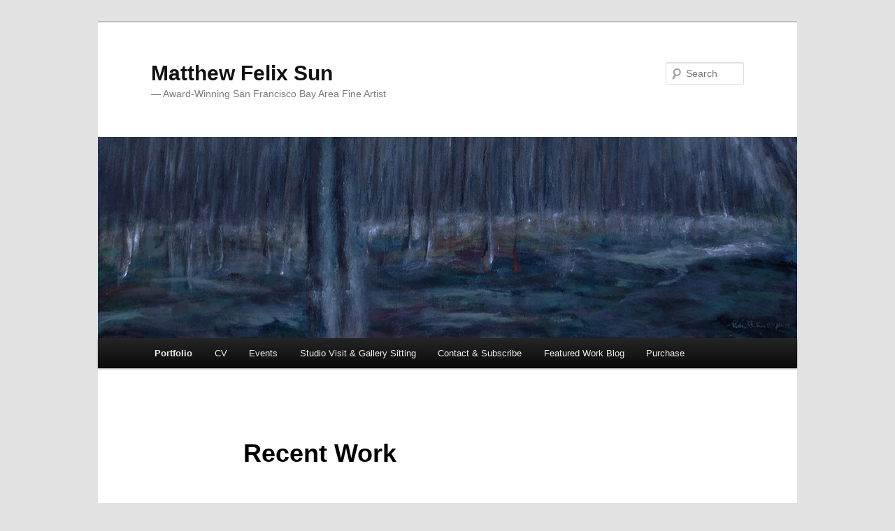

--- FILE ---
content_type: text/html; charset=UTF-8
request_url: https://www.matthewfelixsun.com/recent-work/
body_size: 20659
content:
<!DOCTYPE html>
<!--[if IE 6]>
<html id="ie6" lang="en-US">
<![endif]-->
<!--[if IE 7]>
<html id="ie7" lang="en-US">
<![endif]-->
<!--[if IE 8]>
<html id="ie8" lang="en-US">
<![endif]-->
<!--[if !(IE 6) & !(IE 7) & !(IE 8)]><!-->
<html lang="en-US">
<!--<![endif]-->
<head>
<meta charset="UTF-8" />
<meta name="viewport" content="width=device-width" />
<title>
Recent Work | Matthew Felix Sun	</title>
<link rel="profile" href="https://gmpg.org/xfn/11" />
<link rel="stylesheet" type="text/css" media="all" href="https://www.matthewfelixsun.com/wp-content/themes/twentyeleven-child-mxs/style.css?ver=20190507" />
<link rel="pingback" href="https://www.matthewfelixsun.com/xmlrpc.php">
<!--[if lt IE 9]>
<script src="https://www.matthewfelixsun.com/wp-content/themes/twentyeleven/js/html5.js?ver=3.7.0" type="text/javascript"></script>
<![endif]-->
<meta name='robots' content='max-image-preview:large' />
	<style>img:is([sizes="auto" i], [sizes^="auto," i]) { contain-intrinsic-size: 3000px 1500px }</style>
	<link rel="alternate" type="application/rss+xml" title="Matthew Felix Sun &raquo; Feed" href="https://www.matthewfelixsun.com/feed/" />
<link rel="alternate" type="application/rss+xml" title="Matthew Felix Sun &raquo; Comments Feed" href="https://www.matthewfelixsun.com/comments/feed/" />
<link rel="alternate" type="text/calendar" title="Matthew Felix Sun &raquo; iCal Feed" href="https://www.matthewfelixsun.com/events/?ical=1" />
<script type="text/javascript">
/* <![CDATA[ */
window._wpemojiSettings = {"baseUrl":"https:\/\/s.w.org\/images\/core\/emoji\/16.0.1\/72x72\/","ext":".png","svgUrl":"https:\/\/s.w.org\/images\/core\/emoji\/16.0.1\/svg\/","svgExt":".svg","source":{"concatemoji":"https:\/\/www.matthewfelixsun.com\/wp-includes\/js\/wp-emoji-release.min.js?ver=6.8.3"}};
/*! This file is auto-generated */
!function(s,n){var o,i,e;function c(e){try{var t={supportTests:e,timestamp:(new Date).valueOf()};sessionStorage.setItem(o,JSON.stringify(t))}catch(e){}}function p(e,t,n){e.clearRect(0,0,e.canvas.width,e.canvas.height),e.fillText(t,0,0);var t=new Uint32Array(e.getImageData(0,0,e.canvas.width,e.canvas.height).data),a=(e.clearRect(0,0,e.canvas.width,e.canvas.height),e.fillText(n,0,0),new Uint32Array(e.getImageData(0,0,e.canvas.width,e.canvas.height).data));return t.every(function(e,t){return e===a[t]})}function u(e,t){e.clearRect(0,0,e.canvas.width,e.canvas.height),e.fillText(t,0,0);for(var n=e.getImageData(16,16,1,1),a=0;a<n.data.length;a++)if(0!==n.data[a])return!1;return!0}function f(e,t,n,a){switch(t){case"flag":return n(e,"\ud83c\udff3\ufe0f\u200d\u26a7\ufe0f","\ud83c\udff3\ufe0f\u200b\u26a7\ufe0f")?!1:!n(e,"\ud83c\udde8\ud83c\uddf6","\ud83c\udde8\u200b\ud83c\uddf6")&&!n(e,"\ud83c\udff4\udb40\udc67\udb40\udc62\udb40\udc65\udb40\udc6e\udb40\udc67\udb40\udc7f","\ud83c\udff4\u200b\udb40\udc67\u200b\udb40\udc62\u200b\udb40\udc65\u200b\udb40\udc6e\u200b\udb40\udc67\u200b\udb40\udc7f");case"emoji":return!a(e,"\ud83e\udedf")}return!1}function g(e,t,n,a){var r="undefined"!=typeof WorkerGlobalScope&&self instanceof WorkerGlobalScope?new OffscreenCanvas(300,150):s.createElement("canvas"),o=r.getContext("2d",{willReadFrequently:!0}),i=(o.textBaseline="top",o.font="600 32px Arial",{});return e.forEach(function(e){i[e]=t(o,e,n,a)}),i}function t(e){var t=s.createElement("script");t.src=e,t.defer=!0,s.head.appendChild(t)}"undefined"!=typeof Promise&&(o="wpEmojiSettingsSupports",i=["flag","emoji"],n.supports={everything:!0,everythingExceptFlag:!0},e=new Promise(function(e){s.addEventListener("DOMContentLoaded",e,{once:!0})}),new Promise(function(t){var n=function(){try{var e=JSON.parse(sessionStorage.getItem(o));if("object"==typeof e&&"number"==typeof e.timestamp&&(new Date).valueOf()<e.timestamp+604800&&"object"==typeof e.supportTests)return e.supportTests}catch(e){}return null}();if(!n){if("undefined"!=typeof Worker&&"undefined"!=typeof OffscreenCanvas&&"undefined"!=typeof URL&&URL.createObjectURL&&"undefined"!=typeof Blob)try{var e="postMessage("+g.toString()+"("+[JSON.stringify(i),f.toString(),p.toString(),u.toString()].join(",")+"));",a=new Blob([e],{type:"text/javascript"}),r=new Worker(URL.createObjectURL(a),{name:"wpTestEmojiSupports"});return void(r.onmessage=function(e){c(n=e.data),r.terminate(),t(n)})}catch(e){}c(n=g(i,f,p,u))}t(n)}).then(function(e){for(var t in e)n.supports[t]=e[t],n.supports.everything=n.supports.everything&&n.supports[t],"flag"!==t&&(n.supports.everythingExceptFlag=n.supports.everythingExceptFlag&&n.supports[t]);n.supports.everythingExceptFlag=n.supports.everythingExceptFlag&&!n.supports.flag,n.DOMReady=!1,n.readyCallback=function(){n.DOMReady=!0}}).then(function(){return e}).then(function(){var e;n.supports.everything||(n.readyCallback(),(e=n.source||{}).concatemoji?t(e.concatemoji):e.wpemoji&&e.twemoji&&(t(e.twemoji),t(e.wpemoji)))}))}((window,document),window._wpemojiSettings);
/* ]]> */
</script>
<link rel='stylesheet' id='sbi_styles-css' href='https://www.matthewfelixsun.com/wp-content/plugins/instagram-feed/css/sbi-styles.min.css?ver=6.10.0' type='text/css' media='all' />
<style id='wp-emoji-styles-inline-css' type='text/css'>

	img.wp-smiley, img.emoji {
		display: inline !important;
		border: none !important;
		box-shadow: none !important;
		height: 1em !important;
		width: 1em !important;
		margin: 0 0.07em !important;
		vertical-align: -0.1em !important;
		background: none !important;
		padding: 0 !important;
	}
</style>
<link rel='stylesheet' id='wp-block-library-css' href='https://www.matthewfelixsun.com/wp-includes/css/dist/block-library/style.min.css?ver=6.8.3' type='text/css' media='all' />
<style id='wp-block-library-theme-inline-css' type='text/css'>
.wp-block-audio :where(figcaption){color:#555;font-size:13px;text-align:center}.is-dark-theme .wp-block-audio :where(figcaption){color:#ffffffa6}.wp-block-audio{margin:0 0 1em}.wp-block-code{border:1px solid #ccc;border-radius:4px;font-family:Menlo,Consolas,monaco,monospace;padding:.8em 1em}.wp-block-embed :where(figcaption){color:#555;font-size:13px;text-align:center}.is-dark-theme .wp-block-embed :where(figcaption){color:#ffffffa6}.wp-block-embed{margin:0 0 1em}.blocks-gallery-caption{color:#555;font-size:13px;text-align:center}.is-dark-theme .blocks-gallery-caption{color:#ffffffa6}:root :where(.wp-block-image figcaption){color:#555;font-size:13px;text-align:center}.is-dark-theme :root :where(.wp-block-image figcaption){color:#ffffffa6}.wp-block-image{margin:0 0 1em}.wp-block-pullquote{border-bottom:4px solid;border-top:4px solid;color:currentColor;margin-bottom:1.75em}.wp-block-pullquote cite,.wp-block-pullquote footer,.wp-block-pullquote__citation{color:currentColor;font-size:.8125em;font-style:normal;text-transform:uppercase}.wp-block-quote{border-left:.25em solid;margin:0 0 1.75em;padding-left:1em}.wp-block-quote cite,.wp-block-quote footer{color:currentColor;font-size:.8125em;font-style:normal;position:relative}.wp-block-quote:where(.has-text-align-right){border-left:none;border-right:.25em solid;padding-left:0;padding-right:1em}.wp-block-quote:where(.has-text-align-center){border:none;padding-left:0}.wp-block-quote.is-large,.wp-block-quote.is-style-large,.wp-block-quote:where(.is-style-plain){border:none}.wp-block-search .wp-block-search__label{font-weight:700}.wp-block-search__button{border:1px solid #ccc;padding:.375em .625em}:where(.wp-block-group.has-background){padding:1.25em 2.375em}.wp-block-separator.has-css-opacity{opacity:.4}.wp-block-separator{border:none;border-bottom:2px solid;margin-left:auto;margin-right:auto}.wp-block-separator.has-alpha-channel-opacity{opacity:1}.wp-block-separator:not(.is-style-wide):not(.is-style-dots){width:100px}.wp-block-separator.has-background:not(.is-style-dots){border-bottom:none;height:1px}.wp-block-separator.has-background:not(.is-style-wide):not(.is-style-dots){height:2px}.wp-block-table{margin:0 0 1em}.wp-block-table td,.wp-block-table th{word-break:normal}.wp-block-table :where(figcaption){color:#555;font-size:13px;text-align:center}.is-dark-theme .wp-block-table :where(figcaption){color:#ffffffa6}.wp-block-video :where(figcaption){color:#555;font-size:13px;text-align:center}.is-dark-theme .wp-block-video :where(figcaption){color:#ffffffa6}.wp-block-video{margin:0 0 1em}:root :where(.wp-block-template-part.has-background){margin-bottom:0;margin-top:0;padding:1.25em 2.375em}
</style>
<style id='classic-theme-styles-inline-css' type='text/css'>
/*! This file is auto-generated */
.wp-block-button__link{color:#fff;background-color:#32373c;border-radius:9999px;box-shadow:none;text-decoration:none;padding:calc(.667em + 2px) calc(1.333em + 2px);font-size:1.125em}.wp-block-file__button{background:#32373c;color:#fff;text-decoration:none}
</style>
<style id='global-styles-inline-css' type='text/css'>
:root{--wp--preset--aspect-ratio--square: 1;--wp--preset--aspect-ratio--4-3: 4/3;--wp--preset--aspect-ratio--3-4: 3/4;--wp--preset--aspect-ratio--3-2: 3/2;--wp--preset--aspect-ratio--2-3: 2/3;--wp--preset--aspect-ratio--16-9: 16/9;--wp--preset--aspect-ratio--9-16: 9/16;--wp--preset--color--black: #000;--wp--preset--color--cyan-bluish-gray: #abb8c3;--wp--preset--color--white: #fff;--wp--preset--color--pale-pink: #f78da7;--wp--preset--color--vivid-red: #cf2e2e;--wp--preset--color--luminous-vivid-orange: #ff6900;--wp--preset--color--luminous-vivid-amber: #fcb900;--wp--preset--color--light-green-cyan: #7bdcb5;--wp--preset--color--vivid-green-cyan: #00d084;--wp--preset--color--pale-cyan-blue: #8ed1fc;--wp--preset--color--vivid-cyan-blue: #0693e3;--wp--preset--color--vivid-purple: #9b51e0;--wp--preset--color--blue: #1982d1;--wp--preset--color--dark-gray: #373737;--wp--preset--color--medium-gray: #666;--wp--preset--color--light-gray: #e2e2e2;--wp--preset--gradient--vivid-cyan-blue-to-vivid-purple: linear-gradient(135deg,rgba(6,147,227,1) 0%,rgb(155,81,224) 100%);--wp--preset--gradient--light-green-cyan-to-vivid-green-cyan: linear-gradient(135deg,rgb(122,220,180) 0%,rgb(0,208,130) 100%);--wp--preset--gradient--luminous-vivid-amber-to-luminous-vivid-orange: linear-gradient(135deg,rgba(252,185,0,1) 0%,rgba(255,105,0,1) 100%);--wp--preset--gradient--luminous-vivid-orange-to-vivid-red: linear-gradient(135deg,rgba(255,105,0,1) 0%,rgb(207,46,46) 100%);--wp--preset--gradient--very-light-gray-to-cyan-bluish-gray: linear-gradient(135deg,rgb(238,238,238) 0%,rgb(169,184,195) 100%);--wp--preset--gradient--cool-to-warm-spectrum: linear-gradient(135deg,rgb(74,234,220) 0%,rgb(151,120,209) 20%,rgb(207,42,186) 40%,rgb(238,44,130) 60%,rgb(251,105,98) 80%,rgb(254,248,76) 100%);--wp--preset--gradient--blush-light-purple: linear-gradient(135deg,rgb(255,206,236) 0%,rgb(152,150,240) 100%);--wp--preset--gradient--blush-bordeaux: linear-gradient(135deg,rgb(254,205,165) 0%,rgb(254,45,45) 50%,rgb(107,0,62) 100%);--wp--preset--gradient--luminous-dusk: linear-gradient(135deg,rgb(255,203,112) 0%,rgb(199,81,192) 50%,rgb(65,88,208) 100%);--wp--preset--gradient--pale-ocean: linear-gradient(135deg,rgb(255,245,203) 0%,rgb(182,227,212) 50%,rgb(51,167,181) 100%);--wp--preset--gradient--electric-grass: linear-gradient(135deg,rgb(202,248,128) 0%,rgb(113,206,126) 100%);--wp--preset--gradient--midnight: linear-gradient(135deg,rgb(2,3,129) 0%,rgb(40,116,252) 100%);--wp--preset--font-size--small: 13px;--wp--preset--font-size--medium: 20px;--wp--preset--font-size--large: 36px;--wp--preset--font-size--x-large: 42px;--wp--preset--spacing--20: 0.44rem;--wp--preset--spacing--30: 0.67rem;--wp--preset--spacing--40: 1rem;--wp--preset--spacing--50: 1.5rem;--wp--preset--spacing--60: 2.25rem;--wp--preset--spacing--70: 3.38rem;--wp--preset--spacing--80: 5.06rem;--wp--preset--shadow--natural: 6px 6px 9px rgba(0, 0, 0, 0.2);--wp--preset--shadow--deep: 12px 12px 50px rgba(0, 0, 0, 0.4);--wp--preset--shadow--sharp: 6px 6px 0px rgba(0, 0, 0, 0.2);--wp--preset--shadow--outlined: 6px 6px 0px -3px rgba(255, 255, 255, 1), 6px 6px rgba(0, 0, 0, 1);--wp--preset--shadow--crisp: 6px 6px 0px rgba(0, 0, 0, 1);}:where(.is-layout-flex){gap: 0.5em;}:where(.is-layout-grid){gap: 0.5em;}body .is-layout-flex{display: flex;}.is-layout-flex{flex-wrap: wrap;align-items: center;}.is-layout-flex > :is(*, div){margin: 0;}body .is-layout-grid{display: grid;}.is-layout-grid > :is(*, div){margin: 0;}:where(.wp-block-columns.is-layout-flex){gap: 2em;}:where(.wp-block-columns.is-layout-grid){gap: 2em;}:where(.wp-block-post-template.is-layout-flex){gap: 1.25em;}:where(.wp-block-post-template.is-layout-grid){gap: 1.25em;}.has-black-color{color: var(--wp--preset--color--black) !important;}.has-cyan-bluish-gray-color{color: var(--wp--preset--color--cyan-bluish-gray) !important;}.has-white-color{color: var(--wp--preset--color--white) !important;}.has-pale-pink-color{color: var(--wp--preset--color--pale-pink) !important;}.has-vivid-red-color{color: var(--wp--preset--color--vivid-red) !important;}.has-luminous-vivid-orange-color{color: var(--wp--preset--color--luminous-vivid-orange) !important;}.has-luminous-vivid-amber-color{color: var(--wp--preset--color--luminous-vivid-amber) !important;}.has-light-green-cyan-color{color: var(--wp--preset--color--light-green-cyan) !important;}.has-vivid-green-cyan-color{color: var(--wp--preset--color--vivid-green-cyan) !important;}.has-pale-cyan-blue-color{color: var(--wp--preset--color--pale-cyan-blue) !important;}.has-vivid-cyan-blue-color{color: var(--wp--preset--color--vivid-cyan-blue) !important;}.has-vivid-purple-color{color: var(--wp--preset--color--vivid-purple) !important;}.has-black-background-color{background-color: var(--wp--preset--color--black) !important;}.has-cyan-bluish-gray-background-color{background-color: var(--wp--preset--color--cyan-bluish-gray) !important;}.has-white-background-color{background-color: var(--wp--preset--color--white) !important;}.has-pale-pink-background-color{background-color: var(--wp--preset--color--pale-pink) !important;}.has-vivid-red-background-color{background-color: var(--wp--preset--color--vivid-red) !important;}.has-luminous-vivid-orange-background-color{background-color: var(--wp--preset--color--luminous-vivid-orange) !important;}.has-luminous-vivid-amber-background-color{background-color: var(--wp--preset--color--luminous-vivid-amber) !important;}.has-light-green-cyan-background-color{background-color: var(--wp--preset--color--light-green-cyan) !important;}.has-vivid-green-cyan-background-color{background-color: var(--wp--preset--color--vivid-green-cyan) !important;}.has-pale-cyan-blue-background-color{background-color: var(--wp--preset--color--pale-cyan-blue) !important;}.has-vivid-cyan-blue-background-color{background-color: var(--wp--preset--color--vivid-cyan-blue) !important;}.has-vivid-purple-background-color{background-color: var(--wp--preset--color--vivid-purple) !important;}.has-black-border-color{border-color: var(--wp--preset--color--black) !important;}.has-cyan-bluish-gray-border-color{border-color: var(--wp--preset--color--cyan-bluish-gray) !important;}.has-white-border-color{border-color: var(--wp--preset--color--white) !important;}.has-pale-pink-border-color{border-color: var(--wp--preset--color--pale-pink) !important;}.has-vivid-red-border-color{border-color: var(--wp--preset--color--vivid-red) !important;}.has-luminous-vivid-orange-border-color{border-color: var(--wp--preset--color--luminous-vivid-orange) !important;}.has-luminous-vivid-amber-border-color{border-color: var(--wp--preset--color--luminous-vivid-amber) !important;}.has-light-green-cyan-border-color{border-color: var(--wp--preset--color--light-green-cyan) !important;}.has-vivid-green-cyan-border-color{border-color: var(--wp--preset--color--vivid-green-cyan) !important;}.has-pale-cyan-blue-border-color{border-color: var(--wp--preset--color--pale-cyan-blue) !important;}.has-vivid-cyan-blue-border-color{border-color: var(--wp--preset--color--vivid-cyan-blue) !important;}.has-vivid-purple-border-color{border-color: var(--wp--preset--color--vivid-purple) !important;}.has-vivid-cyan-blue-to-vivid-purple-gradient-background{background: var(--wp--preset--gradient--vivid-cyan-blue-to-vivid-purple) !important;}.has-light-green-cyan-to-vivid-green-cyan-gradient-background{background: var(--wp--preset--gradient--light-green-cyan-to-vivid-green-cyan) !important;}.has-luminous-vivid-amber-to-luminous-vivid-orange-gradient-background{background: var(--wp--preset--gradient--luminous-vivid-amber-to-luminous-vivid-orange) !important;}.has-luminous-vivid-orange-to-vivid-red-gradient-background{background: var(--wp--preset--gradient--luminous-vivid-orange-to-vivid-red) !important;}.has-very-light-gray-to-cyan-bluish-gray-gradient-background{background: var(--wp--preset--gradient--very-light-gray-to-cyan-bluish-gray) !important;}.has-cool-to-warm-spectrum-gradient-background{background: var(--wp--preset--gradient--cool-to-warm-spectrum) !important;}.has-blush-light-purple-gradient-background{background: var(--wp--preset--gradient--blush-light-purple) !important;}.has-blush-bordeaux-gradient-background{background: var(--wp--preset--gradient--blush-bordeaux) !important;}.has-luminous-dusk-gradient-background{background: var(--wp--preset--gradient--luminous-dusk) !important;}.has-pale-ocean-gradient-background{background: var(--wp--preset--gradient--pale-ocean) !important;}.has-electric-grass-gradient-background{background: var(--wp--preset--gradient--electric-grass) !important;}.has-midnight-gradient-background{background: var(--wp--preset--gradient--midnight) !important;}.has-small-font-size{font-size: var(--wp--preset--font-size--small) !important;}.has-medium-font-size{font-size: var(--wp--preset--font-size--medium) !important;}.has-large-font-size{font-size: var(--wp--preset--font-size--large) !important;}.has-x-large-font-size{font-size: var(--wp--preset--font-size--x-large) !important;}
:where(.wp-block-post-template.is-layout-flex){gap: 1.25em;}:where(.wp-block-post-template.is-layout-grid){gap: 1.25em;}
:where(.wp-block-columns.is-layout-flex){gap: 2em;}:where(.wp-block-columns.is-layout-grid){gap: 2em;}
:root :where(.wp-block-pullquote){font-size: 1.5em;line-height: 1.6;}
</style>
<link rel='stylesheet' id='tribe-events-v2-single-skeleton-css' href='https://www.matthewfelixsun.com/wp-content/plugins/the-events-calendar/build/css/tribe-events-single-skeleton.css?ver=6.15.13' type='text/css' media='all' />
<link rel='stylesheet' id='tribe-events-v2-single-skeleton-full-css' href='https://www.matthewfelixsun.com/wp-content/plugins/the-events-calendar/build/css/tribe-events-single-full.css?ver=6.15.13' type='text/css' media='all' />
<link rel='stylesheet' id='tec-events-elementor-widgets-base-styles-css' href='https://www.matthewfelixsun.com/wp-content/plugins/the-events-calendar/build/css/integrations/plugins/elementor/widgets/widget-base.css?ver=6.15.13' type='text/css' media='all' />
<link rel='stylesheet' id='parent-style-css' href='https://www.matthewfelixsun.com/wp-content/themes/twentyeleven/style.css?ver=6.8.3' type='text/css' media='all' />
<link rel='stylesheet' id='child-style-css' href='https://www.matthewfelixsun.com/wp-content/themes/twentyeleven-child-mxs/style.css?ver=1.0.0' type='text/css' media='all' />
<link rel='stylesheet' id='twentyeleven-block-style-css' href='https://www.matthewfelixsun.com/wp-content/themes/twentyeleven/blocks.css?ver=20190102' type='text/css' media='all' />
<link rel="stylesheet" type="text/css" href="https://www.matthewfelixsun.com/wp-content/plugins/smart-slider-3/Public/SmartSlider3/Application/Frontend/Assets/dist/smartslider.min.css?ver=667fb12b" media="all">
<link rel="stylesheet" type="text/css" href="https://fonts.googleapis.com/css?display=swap&amp;family=Roboto%3A300%2C400" media="all">
<style data-related="n2-ss-13">div#n2-ss-13 .n2-ss-slider-1{display:grid;position:relative;}div#n2-ss-13 .n2-ss-slider-2{display:grid;position:relative;overflow:hidden;padding:0px 0px 0px 0px;border:0px solid RGBA(62,62,62,1);border-radius:0px;background-clip:padding-box;background-repeat:repeat;background-position:50% 50%;background-size:cover;background-attachment:scroll;z-index:1;}div#n2-ss-13:not(.n2-ss-loaded) .n2-ss-slider-2{background-image:none !important;}div#n2-ss-13 .n2-ss-slider-3{display:grid;grid-template-areas:'cover';position:relative;overflow:hidden;z-index:10;}div#n2-ss-13 .n2-ss-slider-3 > *{grid-area:cover;}div#n2-ss-13 .n2-ss-slide-backgrounds,div#n2-ss-13 .n2-ss-slider-3 > .n2-ss-divider{position:relative;}div#n2-ss-13 .n2-ss-slide-backgrounds{z-index:10;}div#n2-ss-13 .n2-ss-slide-backgrounds > *{overflow:hidden;}div#n2-ss-13 .n2-ss-slide-background{transform:translateX(-100000px);}div#n2-ss-13 .n2-ss-slider-4{place-self:center;position:relative;width:100%;height:100%;z-index:20;display:grid;grid-template-areas:'slide';}div#n2-ss-13 .n2-ss-slider-4 > *{grid-area:slide;}div#n2-ss-13.n2-ss-full-page--constrain-ratio .n2-ss-slider-4{height:auto;}div#n2-ss-13 .n2-ss-slide{display:grid;place-items:center;grid-auto-columns:100%;position:relative;z-index:20;-webkit-backface-visibility:hidden;transform:translateX(-100000px);}div#n2-ss-13 .n2-ss-slide{perspective:1500px;}div#n2-ss-13 .n2-ss-slide-active{z-index:21;}.n2-ss-background-animation{position:absolute;top:0;left:0;width:100%;height:100%;z-index:3;}div#n2-ss-13 .nextend-arrow{cursor:pointer;overflow:hidden;line-height:0 !important;z-index:18;-webkit-user-select:none;}div#n2-ss-13 .nextend-arrow img{position:relative;display:block;}div#n2-ss-13 .nextend-arrow img.n2-arrow-hover-img{display:none;}div#n2-ss-13 .nextend-arrow:FOCUS img.n2-arrow-hover-img,div#n2-ss-13 .nextend-arrow:HOVER img.n2-arrow-hover-img{display:inline;}div#n2-ss-13 .nextend-arrow:FOCUS img.n2-arrow-normal-img,div#n2-ss-13 .nextend-arrow:HOVER img.n2-arrow-normal-img{display:none;}div#n2-ss-13 .nextend-arrow-animated{overflow:hidden;}div#n2-ss-13 .nextend-arrow-animated > div{position:relative;}div#n2-ss-13 .nextend-arrow-animated .n2-active{position:absolute;}div#n2-ss-13 .nextend-arrow-animated-fade{transition:background 0.3s, opacity 0.4s;}div#n2-ss-13 .nextend-arrow-animated-horizontal > div{transition:all 0.4s;transform:none;}div#n2-ss-13 .nextend-arrow-animated-horizontal .n2-active{top:0;}div#n2-ss-13 .nextend-arrow-previous.nextend-arrow-animated-horizontal .n2-active{left:100%;}div#n2-ss-13 .nextend-arrow-next.nextend-arrow-animated-horizontal .n2-active{right:100%;}div#n2-ss-13 .nextend-arrow-previous.nextend-arrow-animated-horizontal:HOVER > div,div#n2-ss-13 .nextend-arrow-previous.nextend-arrow-animated-horizontal:FOCUS > div{transform:translateX(-100%);}div#n2-ss-13 .nextend-arrow-next.nextend-arrow-animated-horizontal:HOVER > div,div#n2-ss-13 .nextend-arrow-next.nextend-arrow-animated-horizontal:FOCUS > div{transform:translateX(100%);}div#n2-ss-13 .nextend-arrow-animated-vertical > div{transition:all 0.4s;transform:none;}div#n2-ss-13 .nextend-arrow-animated-vertical .n2-active{left:0;}div#n2-ss-13 .nextend-arrow-previous.nextend-arrow-animated-vertical .n2-active{top:100%;}div#n2-ss-13 .nextend-arrow-next.nextend-arrow-animated-vertical .n2-active{bottom:100%;}div#n2-ss-13 .nextend-arrow-previous.nextend-arrow-animated-vertical:HOVER > div,div#n2-ss-13 .nextend-arrow-previous.nextend-arrow-animated-vertical:FOCUS > div{transform:translateY(-100%);}div#n2-ss-13 .nextend-arrow-next.nextend-arrow-animated-vertical:HOVER > div,div#n2-ss-13 .nextend-arrow-next.nextend-arrow-animated-vertical:FOCUS > div{transform:translateY(100%);}div#n2-ss-13 .nextend-thumbnail{flex:0 0 auto;overflow:hidden;}div#n2-ss-13 .nextend-thumbnail-default{position:relative;display:flex;flex-direction:column;z-index:10;}div#n2-ss-13 .nextend-thumbnail-inner{position:relative;flex-basis:0;flex-grow:1;scroll-behavior:smooth;scrollbar-width:none;}div#n2-ss-13 .nextend-thumbnail-inner::-webkit-scrollbar{width:0;height:0;background:transparent;}div#n2-ss-13 .nextend-thumbnail-button{position:absolute;display:grid;place-content:center;transition:all 0.4s;cursor:pointer;visibility:hidden;}div#n2-ss-13 .nextend-thumbnail-button *{visibility:visible;}div#n2-ss-13 .nextend-thumbnail-scroller{display:grid;}div#n2-ss-13 .n2-thumbnail-dot{position:relative;cursor:pointer;}div#n2-ss-13 .n2-thumbnail-dot img{object-fit:cover;max-width:none !important;}div#n2-ss-13 .n2-caption-before{order:-1;}div#n2-ss-13 .n2-caption-overlay{position:absolute;box-sizing:border-box;display:grid;place-content:center;}div#n2-ss-13 .n2-thumbnail-dot-type{position:absolute;left:50%;top:50%;transform:translate3d(-50%,-50%,0);}div#n2-ss-13 .nextend-thumbnail-vertical .nextend-thumbnail-scroller{min-height:100%;height:-moz-fit-content;height:-webkit-fit-content;height:fit-content;}div#n2-ss-13 .nextend-thumbnail-vertical .n2-align-content-start{align-content:flex-start;}div#n2-ss-13 .nextend-thumbnail-vertical .n2-align-content-center{align-content:center;}div#n2-ss-13 .nextend-thumbnail-vertical .n2-align-content-end{align-content:flex-end;}div#n2-ss-13 .nextend-thumbnail-vertical .n2-align-content-space-between{align-content:space-between;}div#n2-ss-13 .nextend-thumbnail-vertical .n2-align-content-space-around{align-content:space-around;}div#n2-ss-13 .nextend-thumbnail-vertical .nextend-thumbnail-inner{overflow-y:scroll;}div#n2-ss-13 .nextend-thumbnail-vertical .n2-thumbnail-dot{display:grid;grid-template-columns:auto 1fr;overflow:hidden;}div#n2-ss-13 .nextend-thumbnail-vertical .nextend-thumbnail-button{width:100%;}div#n2-ss-13 .nextend-thumbnail-vertical .nextend-thumbnail-previous{top:10px;}div#n2-ss-13 .nextend-thumbnail-vertical[data-has-previous="0"] .nextend-thumbnail-previous{transform:translateY(min(-100px,calc(-110%)));opacity:0;}div#n2-ss-13 .nextend-thumbnail-vertical .nextend-thumbnail-next{bottom:10px;}div#n2-ss-13 .nextend-thumbnail-vertical[data-has-next="0"] .nextend-thumbnail-next{transform:translateY(max(100px,calc(110%)));opacity:0;}div#n2-ss-13 .nextend-thumbnail-horizontal{flex-direction:row;}div#n2-ss-13 .nextend-thumbnail-horizontal .nextend-thumbnail-inner{overflow-x:scroll;}div#n2-ss-13 .nextend-thumbnail-horizontal .nextend-thumbnail-scroller{min-width:100%;width:-moz-fit-content;width:-webkit-fit-content;width:fit-content;grid-auto-flow:column;grid-auto-columns:min-content;}div#n2-ss-13 .nextend-thumbnail-horizontal .n2-align-content-start{justify-content:flex-start;}div#n2-ss-13 .nextend-thumbnail-horizontal .n2-align-content-center{justify-content:center;}div#n2-ss-13 .nextend-thumbnail-horizontal .n2-align-content-end{justify-content:flex-end;}div#n2-ss-13 .nextend-thumbnail-horizontal .n2-align-content-space-between{justify-content:space-between;}div#n2-ss-13 .nextend-thumbnail-horizontal .n2-align-content-space-around{justify-content:space-around;}div#n2-ss-13 .nextend-thumbnail-horizontal .n2-thumbnail-dot{display:grid;grid-template-rows:auto 1fr;overflow:hidden;}div#n2-ss-13 .nextend-thumbnail-horizontal .nextend-thumbnail-button{height:100%;}div#n2-ss-13 .nextend-thumbnail-horizontal .nextend-thumbnail-previous{left:10px;}div#n2-ss-13 .nextend-thumbnail-horizontal[data-has-previous="0"] .nextend-thumbnail-previous{transform:translateX(min(-100px,calc(-110%))) rotateZ(-90deg);opacity:0;}div#n2-ss-13 .nextend-thumbnail-horizontal .nextend-thumbnail-next{right:10px;}div#n2-ss-13 .nextend-thumbnail-horizontal[data-has-next="0"] .nextend-thumbnail-next{transform:translateX(max(100px,calc(110%))) rotateZ(-90deg);opacity:0;}div#n2-ss-13 .n2-font-35b21144504e33d3e3143dd465652bc0-paragraph{font-family: 'Roboto','Arial';color: #282828;font-size:87.5%;text-shadow: none;line-height: 1.5;font-weight: normal;font-style: normal;text-decoration: none;text-align: left;letter-spacing: normal;word-spacing: normal;text-transform: none;}div#n2-ss-13 .n2-font-35b21144504e33d3e3143dd465652bc0-paragraph a, div#n2-ss-13 .n2-font-35b21144504e33d3e3143dd465652bc0-paragraph a:FOCUS{font-family: 'Roboto','Arial';color: #1890d7;font-size:100%;text-shadow: none;line-height: 1.5;font-weight: normal;font-style: normal;text-decoration: none;text-align: left;letter-spacing: normal;word-spacing: normal;text-transform: none;}div#n2-ss-13 .n2-style-ffb8eb6c2e69e8ee2ffcdb78f838d428-simple{background: #b0b2b3;opacity:1;padding:3px 3px 3px 3px ;box-shadow: none;border: 0px solid RGBA(0,0,0,1);border-radius:0px;}div#n2-ss-13 .n2-style-e7013449ff8e45df8421d35b9e6baaa1-dot{background: RGBA(0,0,0,0);opacity:0.6;padding:0px 0px 0px 0px ;box-shadow: none;border: 0px solid RGBA(255,255,255,0);border-radius:0px;margin:3px;transition:all 0.4s;background-size:cover;}div#n2-ss-13 .n2-style-e7013449ff8e45df8421d35b9e6baaa1-dot.n2-active, div#n2-ss-13 .n2-style-e7013449ff8e45df8421d35b9e6baaa1-dot:HOVER, div#n2-ss-13 .n2-style-e7013449ff8e45df8421d35b9e6baaa1-dot:FOCUS{border: 0px solid RGBA(255,255,255,0.8);opacity:1;}div#n2-ss-13 .n2-ss-slide-limiter{max-width:3000px;}div#n2-ss-13 .n-uc-fJjKAHsfaQNZ{padding:0px 0px 0px 0px}div#n2-ss-13 .n-uc-Y46n6N5laypV-inner{padding:10px 10px 10px 10px;justify-content:center}div#n2-ss-13 .n-uc-0BCZmRhMabkj{--margin-top:20px;align-self:center;}div#n2-ss-13 .n-uc-cKkK6dfzrffn{padding:0px 0px 0px 0px}div#n2-ss-13 .n-uc-PrLLR4s9sWmE-inner{padding:10px 10px 10px 10px;justify-content:center}div#n2-ss-13 .n-uc-E3u6xcnhMFgQ{--margin-top:20px;align-self:center;}div#n2-ss-13 .n-uc-QSoF166dqyup{padding:0px 0px 0px 0px}div#n2-ss-13 .n-uc-SWkmvPkVVnmT-inner{padding:10px 10px 10px 10px;justify-content:center}div#n2-ss-13 .n-uc-NAbb4jLIhK8J{--margin-top:20px;align-self:center;}div#n2-ss-13 .n-uc-dZl2go27Siia{padding:0px 0px 0px 0px}div#n2-ss-13 .n-uc-TK2VNjyzqksK-inner{padding:10px 10px 10px 10px;justify-content:center}div#n2-ss-13 .n-uc-vtg8UNbTcRqu{--margin-top:20px;align-self:center;}div#n2-ss-13 .n-uc-TFL6S6LRi0It{padding:0px 0px 0px 0px}div#n2-ss-13 .n-uc-C5g5D9CPeKXk-inner{padding:10px 10px 10px 10px;justify-content:center}div#n2-ss-13 .n-uc-Ge7GKFCdJFIz{--margin-top:20px;align-self:center;}div#n2-ss-13 .n-uc-DwIY5dQMOW6B{padding:0px 0px 0px 0px}div#n2-ss-13 .n-uc-1IHd65unPTBM-inner{padding:10px 10px 10px 10px;justify-content:center}div#n2-ss-13 .n-uc-s5ZGcPgZFDAO{--margin-top:20px;align-self:center;}div#n2-ss-13 .n-uc-QmKyGfO1Ymp2{padding:0px 0px 0px 0px}div#n2-ss-13 .n-uc-SL5P7bm1pKPl-inner{padding:10px 10px 10px 10px;justify-content:center}div#n2-ss-13 .n-uc-LafeheCmojGF{--margin-top:20px;align-self:center;}div#n2-ss-13 .n-uc-WGAQkwwixZ0Z{padding:0px 0px 0px 0px}div#n2-ss-13 .n-uc-8IkKzss2Ps53-inner{padding:10px 10px 10px 10px;justify-content:center}div#n2-ss-13 .n-uc-moZX33FHGRrd{--margin-top:20px;align-self:center;}div#n2-ss-13 .n-uc-I4lPbe1m4Xi8{padding:0px 0px 0px 0px}div#n2-ss-13 .n-uc-rX7T1GmtspbZ-inner{padding:10px 10px 10px 10px;justify-content:center}div#n2-ss-13 .n-uc-x9RKv83etBH2{--margin-top:20px;align-self:center;}div#n2-ss-13 .n-uc-CKWvbGjEagRJ{padding:0px 0px 0px 0px}div#n2-ss-13 .n-uc-QMOsh1e35TzU-inner{padding:10px 10px 10px 10px;justify-content:center}div#n2-ss-13 .n-uc-xlQHURONSyAb{--margin-top:20px;align-self:center;}div#n2-ss-13 .n-uc-7Lr1NdriLqmV{padding:0px 0px 0px 0px}div#n2-ss-13 .n-uc-3w5qnsiLcTot-inner{padding:10px 10px 10px 10px;justify-content:center}div#n2-ss-13 .n-uc-NpalqUXixHD9{--margin-top:20px;align-self:center;}div#n2-ss-13 .n-uc-zDWlB63StFfH{padding:0px 0px 0px 0px}div#n2-ss-13 .n-uc-BkaSiYk7rF7F-inner{padding:10px 10px 10px 10px;justify-content:center}div#n2-ss-13 .n-uc-7bDLPq3PGGeE{--margin-top:20px;align-self:center;}div#n2-ss-13 .n-uc-aJ0T5Hv5VDzA{padding:0px 0px 0px 0px}div#n2-ss-13 .n-uc-d6pEzdmTaGtc-inner{padding:10px 10px 10px 10px;justify-content:center}div#n2-ss-13 .n-uc-CKp0HxGOZXln{--margin-top:20px;align-self:center;}div#n2-ss-13 .n-uc-LlMiCyHBoOG8{padding:0px 0px 0px 0px}div#n2-ss-13 .n-uc-OT3LWGaCfR7H-inner{padding:10px 10px 10px 10px;justify-content:center}div#n2-ss-13 .n-uc-73D1VTm7jUkr{--margin-top:20px;align-self:center;}div#n2-ss-13 .n-uc-JDVelRrMl3TL{padding:0px 0px 0px 0px}div#n2-ss-13 .n-uc-I6364cFNTFZr-inner{padding:10px 10px 10px 10px;justify-content:center}div#n2-ss-13 .n-uc-mrQYYtEj6Tjo{--margin-top:20px;align-self:center;}div#n2-ss-13 .n-uc-peQqHWIrJigG{padding:0px 0px 0px 0px}div#n2-ss-13 .n-uc-Sks7BoNvkrcg-inner{padding:10px 10px 10px 10px;justify-content:center}div#n2-ss-13 .n-uc-a1g0izNFzXTB{--margin-top:20px;align-self:center;}div#n2-ss-13 .n-uc-nkNzsXDqxBav{padding:0px 0px 0px 0px}div#n2-ss-13 .n-uc-jP7FjEI6lU2Z-inner{padding:10px 10px 10px 10px;justify-content:center}div#n2-ss-13 .n-uc-Xe0DS3BMep4D{--margin-top:20px;align-self:center;}div#n2-ss-13 .n-uc-noD5TcXpipBe{padding:0px 0px 0px 0px}div#n2-ss-13 .n-uc-n7g2saT3dJm6-inner{padding:10px 10px 10px 10px;justify-content:center}div#n2-ss-13 .n-uc-V48MJ9V3KRef{--margin-top:20px;align-self:center;}div#n2-ss-13 .n-uc-qtaSBdx8c1qd{padding:0px 0px 0px 0px}div#n2-ss-13 .n-uc-30MDyhoZcXiS-inner{padding:10px 10px 10px 10px;justify-content:center}div#n2-ss-13 .n-uc-qlUG2OzzIrPK{--margin-top:20px;align-self:center;}div#n2-ss-13 .n-uc-yySCjuEF3dlm{padding:0px 0px 0px 0px}div#n2-ss-13 .n-uc-cQNBrakHYV7s-inner{padding:10px 10px 10px 10px;justify-content:center}div#n2-ss-13 .n-uc-xtxpezVvVlJA{--margin-top:20px;align-self:center;}div#n2-ss-13 .n-uc-O5iyepfqgmRP{padding:0px 0px 0px 0px}div#n2-ss-13 .n-uc-4YKJeuFzGV6q-inner{padding:10px 10px 10px 10px;justify-content:center}div#n2-ss-13 .n-uc-KyGfp6svuIvI{--margin-top:20px;align-self:center;}div#n2-ss-13 .n-uc-5Oy8c6ATLXWv{padding:0px 0px 0px 0px}div#n2-ss-13 .n-uc-UyfvfYaABnBD-inner{padding:10px 10px 10px 10px;justify-content:center}div#n2-ss-13 .n-uc-tiYvA98GqCjI{--margin-top:20px;align-self:center;}div#n2-ss-13 .n-uc-pSMjrHTi3tYk{padding:0px 0px 0px 0px}div#n2-ss-13 .n-uc-IYZLsMe3ItRe-inner{padding:10px 10px 10px 10px;justify-content:center}div#n2-ss-13 .n-uc-EOScWNTNUzBG{--margin-top:20px;align-self:center;}div#n2-ss-13 .n-uc-07tqpZoZNFuI{padding:0px 0px 0px 0px}div#n2-ss-13 .n-uc-eibfb6rilusj-inner{padding:10px 10px 10px 10px;justify-content:center}div#n2-ss-13 .n-uc-zcLjsUE72vAS{--margin-top:20px;align-self:center;}div#n2-ss-13 .n-uc-iszii30EAlmi{padding:0px 0px 0px 0px}div#n2-ss-13 .n-uc-yFakQvhWp8J7-inner{padding:10px 10px 10px 10px;justify-content:center}div#n2-ss-13 .n-uc-uVHdD8TBldPq{--margin-top:20px;align-self:center;}div#n2-ss-13 .nextend-arrow img{width: 32px}div#n2-ss-13 .n2-thumbnail-dot img{width:100px;height:60px}@media (min-width: 1200px){div#n2-ss-13 [data-hide-desktopportrait="1"]{display: none !important;}}@media (orientation: landscape) and (max-width: 1199px) and (min-width: 901px),(orientation: portrait) and (max-width: 1199px) and (min-width: 701px){div#n2-ss-13 [data-hide-tabletportrait="1"]{display: none !important;}}@media (orientation: landscape) and (max-width: 900px),(orientation: portrait) and (max-width: 700px){div#n2-ss-13 [data-hide-mobileportrait="1"]{display: none !important;}div#n2-ss-13 .nextend-arrow img{width: 16px}}</style>
<script>(function(){this._N2=this._N2||{_r:[],_d:[],r:function(){this._r.push(arguments)},d:function(){this._d.push(arguments)}}}).call(window);</script><script src="https://www.matthewfelixsun.com/wp-content/plugins/smart-slider-3/Public/SmartSlider3/Application/Frontend/Assets/dist/n2.min.js?ver=667fb12b" defer async></script>
<script src="https://www.matthewfelixsun.com/wp-content/plugins/smart-slider-3/Public/SmartSlider3/Application/Frontend/Assets/dist/smartslider-frontend.min.js?ver=667fb12b" defer async></script>
<script src="https://www.matthewfelixsun.com/wp-content/plugins/smart-slider-3/Public/SmartSlider3/Slider/SliderType/Simple/Assets/dist/ss-simple.min.js?ver=667fb12b" defer async></script>
<script src="https://www.matthewfelixsun.com/wp-content/plugins/smart-slider-3/Public/SmartSlider3/Widget/Arrow/ArrowImage/Assets/dist/w-arrow-image.min.js?ver=667fb12b" defer async></script>
<script src="https://www.matthewfelixsun.com/wp-content/plugins/smart-slider-3/Public/SmartSlider3/Widget/Thumbnail/Basic/Assets/dist/w-thumbnail-horizontal.min.js?ver=667fb12b" defer async></script>
<script>_N2.r('documentReady',function(){_N2.r(["documentReady","smartslider-frontend","SmartSliderWidgetArrowImage","SmartSliderWidgetThumbnailDefaultHorizontal","ss-simple"],function(){new _N2.SmartSliderSimple('n2-ss-13',{"admin":false,"background.video.mobile":1,"loadingTime":2000,"alias":{"id":0,"smoothScroll":0,"slideSwitch":0,"scroll":1},"align":"normal","isDelayed":0,"responsive":{"mediaQueries":{"all":false,"desktopportrait":["(min-width: 1200px)"],"tabletportrait":["(orientation: landscape) and (max-width: 1199px) and (min-width: 901px)","(orientation: portrait) and (max-width: 1199px) and (min-width: 701px)"],"mobileportrait":["(orientation: landscape) and (max-width: 900px)","(orientation: portrait) and (max-width: 700px)"]},"base":{"slideOuterWidth":875,"slideOuterHeight":675,"sliderWidth":875,"sliderHeight":675,"slideWidth":875,"slideHeight":675},"hideOn":{"desktopLandscape":false,"desktopPortrait":false,"tabletLandscape":false,"tabletPortrait":false,"mobileLandscape":false,"mobilePortrait":false},"onResizeEnabled":true,"type":"auto","sliderHeightBasedOn":"real","focusUser":1,"focusEdge":"auto","breakpoints":[{"device":"tabletPortrait","type":"max-screen-width","portraitWidth":1199,"landscapeWidth":1199},{"device":"mobilePortrait","type":"max-screen-width","portraitWidth":700,"landscapeWidth":900}],"enabledDevices":{"desktopLandscape":0,"desktopPortrait":1,"tabletLandscape":0,"tabletPortrait":1,"mobileLandscape":0,"mobilePortrait":1},"sizes":{"desktopPortrait":{"width":875,"height":675,"max":3000,"min":875},"tabletPortrait":{"width":701,"height":540,"customHeight":false,"max":1199,"min":701},"mobilePortrait":{"width":320,"height":246,"customHeight":false,"max":900,"min":320}},"overflowHiddenPage":0,"focus":{"offsetTop":"#wpadminbar","offsetBottom":""}},"controls":{"mousewheel":0,"touch":"horizontal","keyboard":1,"blockCarouselInteraction":1},"playWhenVisible":1,"playWhenVisibleAt":0.5,"lazyLoad":0,"lazyLoadNeighbor":0,"blockrightclick":0,"maintainSession":0,"autoplay":{"enabled":1,"start":1,"duration":8000,"autoplayLoop":1,"allowReStart":0,"pause":{"click":1,"mouse":"0","mediaStarted":1},"resume":{"click":0,"mouse":"0","mediaEnded":1,"slidechanged":0},"interval":1,"intervalModifier":"loop","intervalSlide":"current"},"perspective":1500,"layerMode":{"playOnce":0,"playFirstLayer":1,"mode":"skippable","inAnimation":"mainInEnd"},"bgAnimations":0,"mainanimation":{"type":"fade","duration":800,"delay":0,"ease":"easeOutQuad","shiftedBackgroundAnimation":0},"carousel":1,"initCallbacks":function(){new _N2.SmartSliderWidgetArrowImage(this);new _N2.SmartSliderWidgetThumbnailDefaultHorizontal(this,{"action":"click","minimumThumbnailCount":1})}})})});</script><link rel="https://api.w.org/" href="https://www.matthewfelixsun.com/wp-json/" /><link rel="alternate" title="JSON" type="application/json" href="https://www.matthewfelixsun.com/wp-json/wp/v2/pages/6265" /><link rel="EditURI" type="application/rsd+xml" title="RSD" href="https://www.matthewfelixsun.com/xmlrpc.php?rsd" />
<meta name="generator" content="WordPress 6.8.3" />
<link rel="canonical" href="https://www.matthewfelixsun.com/recent-work/" />
<link rel='shortlink' href='https://www.matthewfelixsun.com/?p=6265' />
<link rel="alternate" title="oEmbed (JSON)" type="application/json+oembed" href="https://www.matthewfelixsun.com/wp-json/oembed/1.0/embed?url=https%3A%2F%2Fwww.matthewfelixsun.com%2Frecent-work%2F" />
<link rel="alternate" title="oEmbed (XML)" type="text/xml+oembed" href="https://www.matthewfelixsun.com/wp-json/oembed/1.0/embed?url=https%3A%2F%2Fwww.matthewfelixsun.com%2Frecent-work%2F&#038;format=xml" />
<meta name="tec-api-version" content="v1"><meta name="tec-api-origin" content="https://www.matthewfelixsun.com"><link rel="alternate" href="https://www.matthewfelixsun.com/wp-json/tribe/events/v1/" /><meta name="generator" content="Elementor 3.29.2; features: additional_custom_breakpoints, e_local_google_fonts; settings: css_print_method-external, google_font-enabled, font_display-auto">
			<style>
				.e-con.e-parent:nth-of-type(n+4):not(.e-lazyloaded):not(.e-no-lazyload),
				.e-con.e-parent:nth-of-type(n+4):not(.e-lazyloaded):not(.e-no-lazyload) * {
					background-image: none !important;
				}
				@media screen and (max-height: 1024px) {
					.e-con.e-parent:nth-of-type(n+3):not(.e-lazyloaded):not(.e-no-lazyload),
					.e-con.e-parent:nth-of-type(n+3):not(.e-lazyloaded):not(.e-no-lazyload) * {
						background-image: none !important;
					}
				}
				@media screen and (max-height: 640px) {
					.e-con.e-parent:nth-of-type(n+2):not(.e-lazyloaded):not(.e-no-lazyload),
					.e-con.e-parent:nth-of-type(n+2):not(.e-lazyloaded):not(.e-no-lazyload) * {
						background-image: none !important;
					}
				}
			</style>
			</head>

<body class="wp-singular page-template-default page page-id-6265 wp-embed-responsive wp-theme-twentyeleven wp-child-theme-twentyeleven-child-mxs tribe-no-js single-author singular two-column right-sidebar elementor-default elementor-kit-4561 modula-best-grid-gallery">
<div class="skip-link"><a class="assistive-text" href="#content">Skip to primary content</a></div><div id="page" class="hfeed">
	<header id="branding">
			<hgroup>
				<h1 id="site-title"><span><a href="https://www.matthewfelixsun.com/" rel="home">Matthew Felix Sun</a></span></h1>
				<h2 id="site-description">&#8212;  Award-Winning San Francisco Bay Area Fine Artist</h2>
			</hgroup>

						<a href="https://www.matthewfelixsun.com/">
									<img fetchpriority="high" src="https://www.matthewfelixsun.com/wp-content/uploads/2020/12/headers-crisp-1000x288-1.jpg" width="1000" height="288" alt="Matthew Felix Sun" />
								</a>
			
									<form method="get" id="searchform" action="https://www.matthewfelixsun.com/">
		<label for="s" class="assistive-text">Search</label>
		<input type="text" class="field" name="s" id="s" placeholder="Search" />
		<input type="submit" class="submit" name="submit" id="searchsubmit" value="Search" />
	</form>
			
			<nav id="access">
				<h3 class="assistive-text">Main menu</h3>
				<div class="menu-main-menu-container"><ul id="menu-main-menu" class="menu"><li id="menu-item-9093" class="menu-item menu-item-type-post_type menu-item-object-page current-menu-ancestor current-menu-parent current_page_parent current_page_ancestor menu-item-has-children menu-item-9093"><a href="https://www.matthewfelixsun.com/portfolio/">Portfolio</a>
<ul class="sub-menu">
	<li id="menu-item-6275" class="menu-item menu-item-type-post_type menu-item-object-page current-menu-item page_item page-item-6265 current_page_item menu-item-6275"><a href="https://www.matthewfelixsun.com/recent-work/" aria-current="page">Recent Work</a></li>
	<li id="menu-item-8282" class="menu-item menu-item-type-post_type menu-item-object-page menu-item-8282"><a href="https://www.matthewfelixsun.com/after-fire-series/">“After Fire” Series (Oil &#038; Gouache)</a></li>
	<li id="menu-item-6749" class="menu-item menu-item-type-post_type menu-item-object-page menu-item-6749"><a href="https://www.matthewfelixsun.com/enigma/">Enigma – Solo Exhibition at Gallerie Valerie (Oil)</a></li>
	<li id="menu-item-6963" class="menu-item menu-item-type-post_type menu-item-object-page menu-item-6963"><a href="https://www.matthewfelixsun.com/transience/">Transience – Solo Exhibition at Wilder Gallery (Oil)</a></li>
	<li id="menu-item-8358" class="menu-item menu-item-type-post_type menu-item-object-page menu-item-8358"><a href="https://www.matthewfelixsun.com/rejuvenation-winter-to-spring/">Rejuvenation – Solo Exhibition in Albany, CA (Gouache)</a></li>
	<li id="menu-item-7025" class="menu-item menu-item-type-post_type menu-item-object-page menu-item-7025"><a href="https://www.matthewfelixsun.com/imminence/">Imminence – Solo Exhibition at Art Works Downtown Gallery (Gouache)</a></li>
	<li id="menu-item-8243" class="menu-item menu-item-type-post_type menu-item-object-page menu-item-8243"><a href="https://www.matthewfelixsun.com/ink/">India Ink on Yupo Paper Paintings</a></li>
</ul>
</li>
<li id="menu-item-3539" class="menu-item menu-item-type-post_type menu-item-object-page menu-item-has-children menu-item-3539"><a href="https://www.matthewfelixsun.com/cv/">CV</a>
<ul class="sub-menu">
	<li id="menu-item-9092" class="menu-item menu-item-type-post_type menu-item-object-page menu-item-9092"><a href="https://www.matthewfelixsun.com/awards-recognition/">Awards Recognition</a></li>
	<li id="menu-item-9123" class="menu-item menu-item-type-post_type menu-item-object-page menu-item-9123"><a href="https://www.matthewfelixsun.com/publications/">Publications</a></li>
	<li id="menu-item-3541" class="menu-item menu-item-type-post_type menu-item-object-page menu-item-3541"><a href="https://www.matthewfelixsun.com/exhibitions-events/">Exhibitions and Events</a></li>
</ul>
</li>
<li id="menu-item-7883" class="menu-item menu-item-type-custom menu-item-object-custom menu-item-7883"><a href="/events/">Events</a></li>
<li id="menu-item-8189" class="menu-item menu-item-type-post_type menu-item-object-page menu-item-8189"><a href="https://www.matthewfelixsun.com/studio-visit/">Studio Visit &#038; Gallery Sitting</a></li>
<li id="menu-item-4024" class="menu-item menu-item-type-post_type menu-item-object-page menu-item-4024"><a href="https://www.matthewfelixsun.com/contact/">Contact &#038; Subscribe</a></li>
<li id="menu-item-5482" class="menu-item menu-item-type-custom menu-item-object-custom menu-item-has-children menu-item-5482"><a href="https://www.matthewfelixsun.com/features/">Featured Work Blog</a>
<ul class="sub-menu">
	<li id="menu-item-8172" class="menu-item menu-item-type-taxonomy menu-item-object-category menu-item-8172"><a href="https://www.matthewfelixsun.com/category/abstract/">Abstract</a></li>
	<li id="menu-item-8175" class="menu-item menu-item-type-taxonomy menu-item-object-category menu-item-8175"><a href="https://www.matthewfelixsun.com/category/animal/">Animal</a></li>
	<li id="menu-item-8178" class="menu-item menu-item-type-taxonomy menu-item-object-category menu-item-8178"><a href="https://www.matthewfelixsun.com/category/figurative/">Figurative</a></li>
	<li id="menu-item-8177" class="menu-item menu-item-type-taxonomy menu-item-object-category menu-item-8177"><a href="https://www.matthewfelixsun.com/category/interior/">Interior</a></li>
	<li id="menu-item-8171" class="menu-item menu-item-type-taxonomy menu-item-object-category menu-item-8171"><a href="https://www.matthewfelixsun.com/category/landscape/">Landscape</a></li>
	<li id="menu-item-8173" class="menu-item menu-item-type-taxonomy menu-item-object-category menu-item-8173"><a href="https://www.matthewfelixsun.com/category/portrait/">Portrait</a></li>
	<li id="menu-item-8176" class="menu-item menu-item-type-taxonomy menu-item-object-category menu-item-8176"><a href="https://www.matthewfelixsun.com/category/still-life/">Still Life</a></li>
</ul>
</li>
<li id="menu-item-4843" class="menu-item menu-item-type-post_type menu-item-object-page menu-item-4843"><a href="https://www.matthewfelixsun.com/purchase/">Purchase</a></li>
</ul></div>			</nav><!-- #access -->
	</header><!-- #branding -->


	<div id="main">

		<div id="primary">
			<div id="content" role="main">

				
					
<article id="post-6265" class="post-6265 page type-page status-publish hentry">
	<header class="entry-header">
		<h1 class="entry-title">Recent Work</h1>
	</header><!-- .entry-header -->

	<div class="entry-content">
		<div class="n2-section-smartslider fitvidsignore " data-ssid="13" tabindex="0" role="region" aria-label="Slider"><div id="n2-ss-13-align" class="n2-ss-align"><div class="n2-padding"><div id="n2-ss-13" data-creator="Smart Slider 3" data-responsive="auto" class="n2-ss-slider n2-ow n2-has-hover n2notransition  ">





<div class="n2-ss-slider-wrapper-outside" style="grid-template-rows:1fr auto"><div class="n2-ss-slider-wrapper-inside">
        <div class="n2-ss-slider-1 n2_ss__touch_element n2-ow">
            <div class="n2-ss-slider-2 n2-ow">
                                                <div class="n2-ss-slider-3 n2-ow">

                    <div class="n2-ss-slide-backgrounds n2-ow-all"><div class="n2-ss-slide-background" data-public-id="1" data-mode="fill"><div data-color="RGBA(255,255,255,0)" style="background-color: RGBA(255,255,255,0);" class="n2-ss-slide-background-color"></div></div><div class="n2-ss-slide-background" data-public-id="2" data-mode="fill" aria-hidden="true"><div data-color="RGBA(255,255,255,0)" style="background-color: RGBA(255,255,255,0);" class="n2-ss-slide-background-color"></div></div><div class="n2-ss-slide-background" data-public-id="3" data-mode="fill" aria-hidden="true"><div data-color="RGBA(255,255,255,0)" style="background-color: RGBA(255,255,255,0);" class="n2-ss-slide-background-color"></div></div><div class="n2-ss-slide-background" data-public-id="4" data-mode="fill" aria-hidden="true"><div data-color="RGBA(255,255,255,0)" style="background-color: RGBA(255,255,255,0);" class="n2-ss-slide-background-color"></div></div><div class="n2-ss-slide-background" data-public-id="5" data-mode="fill" aria-hidden="true"><div data-color="RGBA(255,255,255,0)" style="background-color: RGBA(255,255,255,0);" class="n2-ss-slide-background-color"></div></div><div class="n2-ss-slide-background" data-public-id="6" data-mode="fill" aria-hidden="true"><div data-color="RGBA(255,255,255,0)" style="background-color: RGBA(255,255,255,0);" class="n2-ss-slide-background-color"></div></div><div class="n2-ss-slide-background" data-public-id="7" data-mode="fill" aria-hidden="true"><div data-color="RGBA(255,255,255,0)" style="background-color: RGBA(255,255,255,0);" class="n2-ss-slide-background-color"></div></div><div class="n2-ss-slide-background" data-public-id="8" data-mode="fill" aria-hidden="true"><div data-color="RGBA(255,255,255,0)" style="background-color: RGBA(255,255,255,0);" class="n2-ss-slide-background-color"></div></div><div class="n2-ss-slide-background" data-public-id="9" data-mode="fill" aria-hidden="true"><div data-color="RGBA(255,255,255,0)" style="background-color: RGBA(255,255,255,0);" class="n2-ss-slide-background-color"></div></div><div class="n2-ss-slide-background" data-public-id="10" data-mode="fill" aria-hidden="true"><div data-color="RGBA(255,255,255,0)" style="background-color: RGBA(255,255,255,0);" class="n2-ss-slide-background-color"></div></div><div class="n2-ss-slide-background" data-public-id="11" data-mode="fill" aria-hidden="true"><div data-color="RGBA(255,255,255,0)" style="background-color: RGBA(255,255,255,0);" class="n2-ss-slide-background-color"></div></div><div class="n2-ss-slide-background" data-public-id="12" data-mode="fill" aria-hidden="true"><div data-color="RGBA(255,255,255,0)" style="background-color: RGBA(255,255,255,0);" class="n2-ss-slide-background-color"></div></div><div class="n2-ss-slide-background" data-public-id="13" data-mode="fill" aria-hidden="true"><div data-color="RGBA(255,255,255,0)" style="background-color: RGBA(255,255,255,0);" class="n2-ss-slide-background-color"></div></div><div class="n2-ss-slide-background" data-public-id="14" data-mode="fill" aria-hidden="true"><div data-color="RGBA(255,255,255,0)" style="background-color: RGBA(255,255,255,0);" class="n2-ss-slide-background-color"></div></div><div class="n2-ss-slide-background" data-public-id="15" data-mode="fill" aria-hidden="true"><div data-color="RGBA(255,255,255,0)" style="background-color: RGBA(255,255,255,0);" class="n2-ss-slide-background-color"></div></div><div class="n2-ss-slide-background" data-public-id="16" data-mode="fill" aria-hidden="true"><div data-color="RGBA(255,255,255,0)" style="background-color: RGBA(255,255,255,0);" class="n2-ss-slide-background-color"></div></div><div class="n2-ss-slide-background" data-public-id="17" data-mode="fill" aria-hidden="true"><div data-color="RGBA(255,255,255,0)" style="background-color: RGBA(255,255,255,0);" class="n2-ss-slide-background-color"></div></div><div class="n2-ss-slide-background" data-public-id="18" data-mode="fill" aria-hidden="true"><div data-color="RGBA(255,255,255,0)" style="background-color: RGBA(255,255,255,0);" class="n2-ss-slide-background-color"></div></div><div class="n2-ss-slide-background" data-public-id="19" data-mode="fill" aria-hidden="true"><div data-color="RGBA(255,255,255,0)" style="background-color: RGBA(255,255,255,0);" class="n2-ss-slide-background-color"></div></div><div class="n2-ss-slide-background" data-public-id="20" data-mode="fill" aria-hidden="true"><div data-color="RGBA(255,255,255,0)" style="background-color: RGBA(255,255,255,0);" class="n2-ss-slide-background-color"></div></div><div class="n2-ss-slide-background" data-public-id="21" data-mode="fill" aria-hidden="true"><div data-color="RGBA(255,255,255,0)" style="background-color: RGBA(255,255,255,0);" class="n2-ss-slide-background-color"></div></div><div class="n2-ss-slide-background" data-public-id="22" data-mode="fill" aria-hidden="true"><div data-color="RGBA(255,255,255,0)" style="background-color: RGBA(255,255,255,0);" class="n2-ss-slide-background-color"></div></div><div class="n2-ss-slide-background" data-public-id="23" data-mode="fill" aria-hidden="true"><div data-color="RGBA(255,255,255,0)" style="background-color: RGBA(255,255,255,0);" class="n2-ss-slide-background-color"></div></div><div class="n2-ss-slide-background" data-public-id="24" data-mode="fill" aria-hidden="true"><div data-color="RGBA(255,255,255,0)" style="background-color: RGBA(255,255,255,0);" class="n2-ss-slide-background-color"></div></div><div class="n2-ss-slide-background" data-public-id="25" data-mode="fill" aria-hidden="true"><div data-color="RGBA(255,255,255,0)" style="background-color: RGBA(255,255,255,0);" class="n2-ss-slide-background-color"></div></div></div>                    <div class="n2-ss-slider-4 n2-ow">
                        <svg xmlns="http://www.w3.org/2000/svg" viewBox="0 0 875 675" data-related-device="desktopPortrait" class="n2-ow n2-ss-preserve-size n2-ss-preserve-size--slider n2-ss-slide-limiter"></svg><div data-first="1" data-slide-duration="0" data-id="562" data-slide-public-id="1" data-title="Morose" class="n2-ss-slide n2-ow  n2-ss-slide-562"><div role="note" class="n2-ss-slide--focus" tabindex="-1">Morose</div><div class="n2-ss-layers-container n2-ss-slide-limiter n2-ow"><div class="n2-ss-layer n2-ow n-uc-fJjKAHsfaQNZ" data-sstype="slide" data-pm="default"><div class="n2-ss-layer n2-ow n-uc-Y46n6N5laypV" data-pm="default" data-sstype="content" data-hasbackground="0"><div class="n2-ss-section-main-content n2-ss-layer-with-background n2-ss-layer-content n2-ow n-uc-Y46n6N5laypV-inner"><div class="n2-ss-layer n2-ow n-uc-eWP5gOQ6f4wl" data-pm="normal" data-sstype="layer"><div class=" n2-ss-item-image-content n2-ss-item-content n2-ow-all"><img decoding="async" id="n2-ss-13item1" alt="Morose, Oil on Canvas, 22&quot; x 28&quot;, 2023" class="skip-lazy" width="750" height="589" data-skip-lazy="1" src="//www.matthewfelixsun.com/wp-content/uploads/Morose-oil-on-canvas-22x28-2023-750px.jpg" /></div></div><div class="n2-ss-layer n2-ow n-uc-0BCZmRhMabkj" data-pm="normal" data-sstype="layer"><div class="n2-ss-item-content n2-ss-text n2-ow-all"><div data-hide-desktoplandscape="1" data-hide-desktopportrait="1" data-hide-tabletlandscape="1" data-hide-tabletportrait="1"><p class="n2-font-35b21144504e33d3e3143dd465652bc0-paragraph   ">Morose, Oil on Canvas, 22”x28", 2023</p>
</div><div class="" data-hide-desktoplandscape="1" data-hide-desktopportrait="1" data-hide-mobilelandscape="1" data-hide-mobileportrait="1"><p class="n2-font-35b21144504e33d3e3143dd465652bc0-paragraph  ">Morose, Oil on Canvas, 22”x28", 2023</p>
</div><div class="" data-hide-mobilelandscape="1" data-hide-mobileportrait="1" data-hide-tabletlandscape="1" data-hide-tabletportrait="1"><p class="n2-font-35b21144504e33d3e3143dd465652bc0-paragraph   ">Morose, Oil on Canvas, 22”x28", 2023</p>
</div></div></div></div></div></div></div></div><div data-slide-duration="0" data-id="471" data-slide-public-id="2" aria-hidden="true" data-title="Strewed" class="n2-ss-slide n2-ow  n2-ss-slide-471"><div role="note" class="n2-ss-slide--focus" tabindex="-1">Strewed</div><div class="n2-ss-layers-container n2-ss-slide-limiter n2-ow"><div class="n2-ss-layer n2-ow n-uc-cKkK6dfzrffn" data-sstype="slide" data-pm="default"><div class="n2-ss-layer n2-ow n-uc-PrLLR4s9sWmE" data-pm="default" data-sstype="content" data-hasbackground="0"><div class="n2-ss-section-main-content n2-ss-layer-with-background n2-ss-layer-content n2-ow n-uc-PrLLR4s9sWmE-inner"><div class="n2-ss-layer n2-ow n-uc-2DhsyYHbQgeZ" data-pm="normal" data-sstype="layer"><div class=" n2-ss-item-image-content n2-ss-item-content n2-ow-all"><img loading="lazy" decoding="async" id="n2-ss-13item3" alt="Strewed, oil on canvas, 22&quot;x28&quot;, 2023" class="skip-lazy" loading="lazy" width="750" height="591" data-skip-lazy="1" src="//www.matthewfelixsun.com/wp-content/uploads/Strewed-2023-22x28-750px.jpg" /></div></div><div class="n2-ss-layer n2-ow n-uc-E3u6xcnhMFgQ" data-pm="normal" data-sstype="layer"><div class="n2-ss-item-content n2-ss-text n2-ow-all"><div data-hide-desktoplandscape="1" data-hide-desktopportrait="1" data-hide-tabletlandscape="1" data-hide-tabletportrait="1"><p class="n2-font-35b21144504e33d3e3143dd465652bc0-paragraph   ">Strewed, oil on canvas, 22"x28", 2023</p>
</div><div class="" data-hide-desktoplandscape="1" data-hide-desktopportrait="1" data-hide-mobilelandscape="1" data-hide-mobileportrait="1"><p class="n2-font-35b21144504e33d3e3143dd465652bc0-paragraph  ">Strewed, oil on canvas, 22"x28", 2023</p>
</div><div class="" data-hide-mobilelandscape="1" data-hide-mobileportrait="1" data-hide-tabletlandscape="1" data-hide-tabletportrait="1"><p class="n2-font-35b21144504e33d3e3143dd465652bc0-paragraph   ">Strewed, oil on canvas, 22"x28", 2023</p>
</div></div></div></div></div></div></div></div><div data-slide-duration="0" data-id="415" data-slide-public-id="3" aria-hidden="true" data-title="Traces" class="n2-ss-slide n2-ow  n2-ss-slide-415"><div role="note" class="n2-ss-slide--focus" tabindex="-1">Traces</div><div class="n2-ss-layers-container n2-ss-slide-limiter n2-ow"><div class="n2-ss-layer n2-ow n-uc-QSoF166dqyup" data-sstype="slide" data-pm="default"><div class="n2-ss-layer n2-ow n-uc-SWkmvPkVVnmT" data-pm="default" data-sstype="content" data-hasbackground="0"><div class="n2-ss-section-main-content n2-ss-layer-with-background n2-ss-layer-content n2-ow n-uc-SWkmvPkVVnmT-inner"><div class="n2-ss-layer n2-ow n-uc-eP8ICYNjIAQz" data-pm="normal" data-sstype="layer"><div class=" n2-ss-item-image-content n2-ss-item-content n2-ow-all"><img loading="lazy" decoding="async" id="n2-ss-13item5" alt="Traces, oil on canvas, 22&quot;x28&quot;, 2023" class="skip-lazy" loading="lazy" width="750" height="604" data-skip-lazy="1" src="//www.matthewfelixsun.com/wp-content/uploads/Traces-22x28-2023-750px.jpg" /></div></div><div class="n2-ss-layer n2-ow n-uc-NAbb4jLIhK8J" data-pm="normal" data-sstype="layer"><div class="n2-ss-item-content n2-ss-text n2-ow-all"><div data-hide-desktoplandscape="1" data-hide-desktopportrait="1" data-hide-tabletlandscape="1" data-hide-tabletportrait="1"><p class="n2-font-35b21144504e33d3e3143dd465652bc0-paragraph   ">Scour, India Ink on Yupo Paper, 9"x12", 2023</p>
</div><div class="" data-hide-desktoplandscape="1" data-hide-desktopportrait="1" data-hide-mobilelandscape="1" data-hide-mobileportrait="1"><p class="n2-font-35b21144504e33d3e3143dd465652bc0-paragraph  ">Scour, India Ink on Yupo Paper, 9"x12", 2023</p>
</div><div class="" data-hide-mobilelandscape="1" data-hide-mobileportrait="1" data-hide-tabletlandscape="1" data-hide-tabletportrait="1"><p class="n2-font-35b21144504e33d3e3143dd465652bc0-paragraph   ">Traces, oil on canvas, 22"x23", 2023</p>
</div></div></div></div></div></div></div></div><div data-slide-duration="0" data-id="311" data-slide-public-id="4" aria-hidden="true" data-title="Tenacious" class="n2-ss-slide n2-ow  n2-ss-slide-311"><div role="note" class="n2-ss-slide--focus" tabindex="-1">Tenacious</div><div class="n2-ss-layers-container n2-ss-slide-limiter n2-ow"><div class="n2-ss-layer n2-ow n-uc-dZl2go27Siia" data-sstype="slide" data-pm="default"><div class="n2-ss-layer n2-ow n-uc-TK2VNjyzqksK" data-pm="default" data-sstype="content" data-hasbackground="0"><div class="n2-ss-section-main-content n2-ss-layer-with-background n2-ss-layer-content n2-ow n-uc-TK2VNjyzqksK-inner"><div class="n2-ss-layer n2-ow n-uc-cdzVN5lJX8mb" data-pm="normal" data-sstype="layer"><div class=" n2-ss-item-image-content n2-ss-item-content n2-ow-all"><img loading="lazy" decoding="async" id="n2-ss-13item7" alt="Tenacious, gouache on paper, 11x14, 2022" class="skip-lazy" loading="lazy" width="750" height="587" data-skip-lazy="1" src="//www.matthewfelixsun.com/wp-content/uploads/Tenacious-11x14-2022-750px.jpg" /></div></div><div class="n2-ss-layer n2-ow n-uc-vtg8UNbTcRqu" data-pm="normal" data-sstype="layer"><div class="n2-ss-item-content n2-ss-text n2-ow-all"><div data-hide-desktoplandscape="1" data-hide-desktopportrait="1" data-hide-tabletlandscape="1" data-hide-tabletportrait="1"><p class="n2-font-35b21144504e33d3e3143dd465652bc0-paragraph   ">Tenacious, gouache on paper, 11"x14", 2022</p>
</div><div class="" data-hide-desktoplandscape="1" data-hide-desktopportrait="1" data-hide-mobilelandscape="1" data-hide-mobileportrait="1"><p class="n2-font-35b21144504e33d3e3143dd465652bc0-paragraph  ">Tenacious, gouache on paper, 11"x14", 2022</p>
</div><div class="" data-hide-mobilelandscape="1" data-hide-mobileportrait="1" data-hide-tabletlandscape="1" data-hide-tabletportrait="1"><p class="n2-font-35b21144504e33d3e3143dd465652bc0-paragraph   ">Tenacious, gouache on paper, 11"x14", 2022</p>
</div></div></div></div></div></div></div></div><div data-slide-duration="0" data-id="418" data-slide-public-id="5" aria-hidden="true" data-title="Aftermath Impression" class="n2-ss-slide n2-ow  n2-ss-slide-418"><div role="note" class="n2-ss-slide--focus" tabindex="-1">Aftermath Impression</div><div class="n2-ss-layers-container n2-ss-slide-limiter n2-ow"><div class="n2-ss-layer n2-ow n-uc-TFL6S6LRi0It" data-sstype="slide" data-pm="default"><div class="n2-ss-layer n2-ow n-uc-C5g5D9CPeKXk" data-pm="default" data-sstype="content" data-hasbackground="0"><div class="n2-ss-section-main-content n2-ss-layer-with-background n2-ss-layer-content n2-ow n-uc-C5g5D9CPeKXk-inner"><div class="n2-ss-layer n2-ow n-uc-i2v40TvaXFXg" data-pm="normal" data-sstype="layer"><div class=" n2-ss-item-image-content n2-ss-item-content n2-ow-all"><img loading="lazy" decoding="async" id="n2-ss-13item9" alt="Aftermath Impression, oil on canvas, 20x30, 2023" class="skip-lazy" loading="lazy" width="750" height="502" data-skip-lazy="1" src="//www.matthewfelixsun.com/wp-content/uploads/Aftermath-Impression-20x30-2023-750px-1.jpg" /></div></div><div class="n2-ss-layer n2-ow n-uc-Ge7GKFCdJFIz" data-pm="normal" data-sstype="layer"><div class="n2-ss-item-content n2-ss-text n2-ow-all"><div data-hide-desktoplandscape="1" data-hide-desktopportrait="1" data-hide-tabletlandscape="1" data-hide-tabletportrait="1"><p class="n2-font-35b21144504e33d3e3143dd465652bc0-paragraph   ">Aftermath Impression, Oil on Canvas, 20"x30", 2023</p>
</div><div class="" data-hide-desktoplandscape="1" data-hide-desktopportrait="1" data-hide-mobilelandscape="1" data-hide-mobileportrait="1"><p class="n2-font-35b21144504e33d3e3143dd465652bc0-paragraph  ">Aftermath Impression, Oil on Canvas, 20"x30", 2023</p>
</div><div class="" data-hide-mobilelandscape="1" data-hide-mobileportrait="1" data-hide-tabletlandscape="1" data-hide-tabletportrait="1"><p class="n2-font-35b21144504e33d3e3143dd465652bc0-paragraph   ">Aftermath Impression, Oil on Canvas, 20"x30", 2023</p>
</div></div></div></div></div></div></div></div><div data-slide-duration="0" data-id="346" data-slide-public-id="6" aria-hidden="true" data-title="All That Is Solid" class="n2-ss-slide n2-ow  n2-ss-slide-346"><div role="note" class="n2-ss-slide--focus" tabindex="-1">All That Is Solid</div><div class="n2-ss-layers-container n2-ss-slide-limiter n2-ow"><div class="n2-ss-layer n2-ow n-uc-DwIY5dQMOW6B" data-sstype="slide" data-pm="default"><div class="n2-ss-layer n2-ow n-uc-1IHd65unPTBM" data-pm="default" data-sstype="content" data-hasbackground="0"><div class="n2-ss-section-main-content n2-ss-layer-with-background n2-ss-layer-content n2-ow n-uc-1IHd65unPTBM-inner"><div class="n2-ss-layer n2-ow n-uc-hJpmQIG2G9f2" data-pm="normal" data-sstype="layer"><div class=" n2-ss-item-image-content n2-ss-item-content n2-ow-all"><img loading="lazy" decoding="async" id="n2-ss-13item11" alt="All That Is Solid, 22x28, oil on canvas, 2022" class="skip-lazy" loading="lazy" width="750" height="589" data-skip-lazy="1" src="//www.matthewfelixsun.com/wp-content/uploads/All-That-Is-Solid-22x28-2022-750px.jpg" /></div></div><div class="n2-ss-layer n2-ow n-uc-s5ZGcPgZFDAO" data-pm="normal" data-sstype="layer"><div class="n2-ss-item-content n2-ss-text n2-ow-all"><div data-hide-desktoplandscape="1" data-hide-desktopportrait="1" data-hide-tabletlandscape="1" data-hide-tabletportrait="1"><p class="n2-font-35b21144504e33d3e3143dd465652bc0-paragraph   ">All That Is Solid, Oil on Canvas, 22” x 28”, 2022</p>
</div><div class="" data-hide-desktoplandscape="1" data-hide-desktopportrait="1" data-hide-mobilelandscape="1" data-hide-mobileportrait="1"><p class="n2-font-35b21144504e33d3e3143dd465652bc0-paragraph  ">All That Is Solid, Oil on Canvas, 22” x 28”, 2022</p>
</div><div class="" data-hide-mobilelandscape="1" data-hide-mobileportrait="1" data-hide-tabletlandscape="1" data-hide-tabletportrait="1"><p class="n2-font-35b21144504e33d3e3143dd465652bc0-paragraph   ">All That Is Solid, Oil on Canvas, 22” x 28”, 2022</p>
</div></div></div></div></div></div></div></div><div data-slide-duration="0" data-id="410" data-slide-public-id="7" aria-hidden="true" data-title="Our Winter of Discontent" class="n2-ss-slide n2-ow  n2-ss-slide-410"><div role="note" class="n2-ss-slide--focus" tabindex="-1">Our Winter of Discontent</div><div class="n2-ss-layers-container n2-ss-slide-limiter n2-ow"><div class="n2-ss-layer n2-ow n-uc-QmKyGfO1Ymp2" data-sstype="slide" data-pm="default"><div class="n2-ss-layer n2-ow n-uc-SL5P7bm1pKPl" data-pm="default" data-sstype="content" data-hasbackground="0"><div class="n2-ss-section-main-content n2-ss-layer-with-background n2-ss-layer-content n2-ow n-uc-SL5P7bm1pKPl-inner"><div class="n2-ss-layer n2-ow n-uc-BQ3Rfk1PT2MA" data-pm="normal" data-sstype="layer"><div class=" n2-ss-item-image-content n2-ss-item-content n2-ow-all"><img loading="lazy" decoding="async" id="n2-ss-13item13" alt="Our Winter of Discontent, oil on canvas, 22&quot;x28&quot;, 2018" class="skip-lazy" loading="lazy" width="750" height="591" data-skip-lazy="1" src="//www.matthewfelixsun.com/wp-content/uploads/our-winter-of-discontent-750px.jpg" /></div></div><div class="n2-ss-layer n2-ow n-uc-LafeheCmojGF" data-pm="normal" data-sstype="layer"><div class="n2-ss-item-content n2-ss-text n2-ow-all"><div data-hide-desktoplandscape="1" data-hide-desktopportrait="1" data-hide-tabletlandscape="1" data-hide-tabletportrait="1"><p class="n2-font-35b21144504e33d3e3143dd465652bc0-paragraph   "><a href="https://www.matthewfelixsun.com/featured-painting-our-winter-of-discontent/">Our Winter of Discontent</a>, Oil on Canvas, 22"x28", 2018</p>
</div><div class="" data-hide-desktoplandscape="1" data-hide-desktopportrait="1" data-hide-mobilelandscape="1" data-hide-mobileportrait="1"><p class="n2-font-35b21144504e33d3e3143dd465652bc0-paragraph  "><a href="https://www.matthewfelixsun.com/featured-painting-our-winter-of-discontent/">Our Winter of Discontent</a>, Oil on Canvas, 22"x28", 2018</p>
</div><div class="" data-hide-mobilelandscape="1" data-hide-mobileportrait="1" data-hide-tabletlandscape="1" data-hide-tabletportrait="1"><p class="n2-font-35b21144504e33d3e3143dd465652bc0-paragraph   "><a href="https://www.matthewfelixsun.com/featured-painting-our-winter-of-discontent/">Our Winter of Discontent</a>, Oil on Canvas, 22"x28", 2018</p>
</div></div></div></div></div></div></div></div><div data-slide-duration="0" data-id="489" data-slide-public-id="8" aria-hidden="true" data-title="Languor" class="n2-ss-slide n2-ow  n2-ss-slide-489"><div role="note" class="n2-ss-slide--focus" tabindex="-1">Languor</div><div class="n2-ss-layers-container n2-ss-slide-limiter n2-ow"><div class="n2-ss-layer n2-ow n-uc-WGAQkwwixZ0Z" data-sstype="slide" data-pm="default"><div class="n2-ss-layer n2-ow n-uc-8IkKzss2Ps53" data-pm="default" data-sstype="content" data-hasbackground="0"><div class="n2-ss-section-main-content n2-ss-layer-with-background n2-ss-layer-content n2-ow n-uc-8IkKzss2Ps53-inner"><div class="n2-ss-layer n2-ow n-uc-k2Yt9xFlf4xw" data-pm="normal" data-sstype="layer"><div class=" n2-ss-item-image-content n2-ss-item-content n2-ow-all"><img loading="lazy" decoding="async" id="n2-ss-13item15" alt="Languor, oil on canvas, 30x48, 2021" class="skip-lazy" loading="lazy" width="750" height="469" data-skip-lazy="1" src="//www.matthewfelixsun.com/wp-content/uploads/Languor-30x48-2021-750px.jpg" /></div></div><div class="n2-ss-layer n2-ow n-uc-moZX33FHGRrd" data-pm="normal" data-sstype="layer"><div class="n2-ss-item-content n2-ss-text n2-ow-all"><div data-hide-desktoplandscape="1" data-hide-desktopportrait="1" data-hide-tabletlandscape="1" data-hide-tabletportrait="1"><p class="n2-font-35b21144504e33d3e3143dd465652bc0-paragraph   ">Languor, Oil on Canvas, 30” x 48", 2021</p>
</div><div class="" data-hide-desktoplandscape="1" data-hide-desktopportrait="1" data-hide-mobilelandscape="1" data-hide-mobileportrait="1"><p class="n2-font-35b21144504e33d3e3143dd465652bc0-paragraph  ">Languor, Oil on Canvas, 30” x 48", 2021</p>
</div><div class="" data-hide-mobilelandscape="1" data-hide-mobileportrait="1" data-hide-tabletlandscape="1" data-hide-tabletportrait="1"><p class="n2-font-35b21144504e33d3e3143dd465652bc0-paragraph   ">Languor, Oil on Canvas, 30” x 48", 2021</p>
</div></div></div></div></div></div></div></div><div data-slide-duration="0" data-id="271" data-slide-public-id="9" aria-hidden="true" data-title="Adrift" class="n2-ss-slide n2-ow  n2-ss-slide-271"><div role="note" class="n2-ss-slide--focus" tabindex="-1">Adrift</div><div class="n2-ss-layers-container n2-ss-slide-limiter n2-ow"><div class="n2-ss-layer n2-ow n-uc-I4lPbe1m4Xi8" data-sstype="slide" data-pm="default"><div class="n2-ss-layer n2-ow n-uc-rX7T1GmtspbZ" data-pm="default" data-sstype="content" data-hasbackground="0"><div class="n2-ss-section-main-content n2-ss-layer-with-background n2-ss-layer-content n2-ow n-uc-rX7T1GmtspbZ-inner"><div class="n2-ss-layer n2-ow n-uc-IzIq31by9Udl" data-pm="normal" data-sstype="layer"><div class=" n2-ss-item-image-content n2-ss-item-content n2-ow-all"><img loading="lazy" decoding="async" id="n2-ss-13item17" alt="Adrift, Oil on Canvas 22” x 28”, 2021" class="skip-lazy" loading="lazy" width="750" height="591" data-skip-lazy="1" src="//www.matthewfelixsun.com/wp-content/uploads/Adrift-22x28-2021-750px.jpg" /></div></div><div class="n2-ss-layer n2-ow n-uc-x9RKv83etBH2" data-pm="normal" data-sstype="layer"><div class="n2-ss-item-content n2-ss-text n2-ow-all"><div data-hide-desktoplandscape="1" data-hide-desktopportrait="1" data-hide-tabletlandscape="1" data-hide-tabletportrait="1"><p class="n2-font-35b21144504e33d3e3143dd465652bc0-paragraph   ">Adrift, Oil on Canvas, 22” x 28”, 2021</p>
</div><div class="" data-hide-desktoplandscape="1" data-hide-desktopportrait="1" data-hide-mobilelandscape="1" data-hide-mobileportrait="1"><p class="n2-font-35b21144504e33d3e3143dd465652bc0-paragraph  ">Adrift, Oil on Canvas, 22” x 28”, 2021</p>
</div><div class="" data-hide-mobilelandscape="1" data-hide-mobileportrait="1" data-hide-tabletlandscape="1" data-hide-tabletportrait="1"><p class="n2-font-35b21144504e33d3e3143dd465652bc0-paragraph   ">Adrift, Oil on Canvas, 22” x 28”, 2021</p>
</div></div></div></div></div></div></div></div><div data-slide-duration="0" data-id="273" data-slide-public-id="10" aria-hidden="true" data-title="Undulate" class="n2-ss-slide n2-ow  n2-ss-slide-273"><div role="note" class="n2-ss-slide--focus" tabindex="-1">Undulate</div><div class="n2-ss-layers-container n2-ss-slide-limiter n2-ow"><div class="n2-ss-layer n2-ow n-uc-CKWvbGjEagRJ" data-sstype="slide" data-pm="default"><div class="n2-ss-layer n2-ow n-uc-QMOsh1e35TzU" data-pm="default" data-sstype="content" data-hasbackground="0"><div class="n2-ss-section-main-content n2-ss-layer-with-background n2-ss-layer-content n2-ow n-uc-QMOsh1e35TzU-inner"><div class="n2-ss-layer n2-ow n-uc-1kMU6DSpXAv0" data-pm="normal" data-sstype="layer"><div class=" n2-ss-item-image-content n2-ss-item-content n2-ow-all"><img loading="lazy" decoding="async" id="n2-ss-13item19" alt="Undulate, oil on canvas, 22x28, 2021" class="skip-lazy" loading="lazy" width="750" height="586" data-skip-lazy="1" src="//www.matthewfelixsun.com/wp-content/uploads/Undulate-oil-22x28-2021-750px.jpg" /></div></div><div class="n2-ss-layer n2-ow n-uc-xlQHURONSyAb" data-pm="normal" data-sstype="layer"><div class="n2-ss-item-content n2-ss-text n2-ow-all"><div data-hide-desktoplandscape="1" data-hide-desktopportrait="1" data-hide-tabletlandscape="1" data-hide-tabletportrait="1"><p class="n2-font-35b21144504e33d3e3143dd465652bc0-paragraph   ">Undulate, Oil on Canvas, 22” x 28”, 2021</p>
</div><div class="" data-hide-desktoplandscape="1" data-hide-desktopportrait="1" data-hide-mobilelandscape="1" data-hide-mobileportrait="1"><p class="n2-font-35b21144504e33d3e3143dd465652bc0-paragraph  ">Undulate, Oil on Canvas, 22” x 28”, 2021</p>
</div><div class="" data-hide-mobilelandscape="1" data-hide-mobileportrait="1" data-hide-tabletlandscape="1" data-hide-tabletportrait="1"><p class="n2-font-35b21144504e33d3e3143dd465652bc0-paragraph   ">Undulate, Oil on Canvas, 22” x 28”, 2021</p>
</div></div></div></div></div></div></div></div><div data-slide-duration="0" data-id="277" data-slide-public-id="11" aria-hidden="true" data-title="Wafting" class="n2-ss-slide n2-ow  n2-ss-slide-277"><div role="note" class="n2-ss-slide--focus" tabindex="-1">Wafting</div><div class="n2-ss-layers-container n2-ss-slide-limiter n2-ow"><div class="n2-ss-layer n2-ow n-uc-7Lr1NdriLqmV" data-sstype="slide" data-pm="default"><div class="n2-ss-layer n2-ow n-uc-3w5qnsiLcTot" data-pm="default" data-sstype="content" data-hasbackground="0"><div class="n2-ss-section-main-content n2-ss-layer-with-background n2-ss-layer-content n2-ow n-uc-3w5qnsiLcTot-inner"><div class="n2-ss-layer n2-ow n-uc-JB3HsIaEy10T" data-pm="normal" data-sstype="layer"><div class=" n2-ss-item-image-content n2-ss-item-content n2-ow-all"><img loading="lazy" decoding="async" id="n2-ss-13item21" alt="Wafting, Oil on Canvas, 40&quot; x 30&quot;, Completed in 2017" class="skip-lazy" loading="lazy" width="439" height="550" data-skip-lazy="1" src="//www.matthewfelixsun.com/wp-content/uploads/2017/12/DSCF6668-Wafting-550-1.jpg" /></div></div><div class="n2-ss-layer n2-ow n-uc-NpalqUXixHD9" data-pm="normal" data-sstype="layer"><div class="n2-ss-item-content n2-ss-text n2-ow-all"><div data-hide-desktoplandscape="1" data-hide-desktopportrait="1" data-hide-tabletlandscape="1" data-hide-tabletportrait="1"><p class="n2-font-35b21144504e33d3e3143dd465652bc0-paragraph   "><a href="https://www.matthewfelixsun.com/featured-painting-wafting/">Wafting</a>, oil on canvas, 30"x24", 2017</p>
</div><div class="" data-hide-desktoplandscape="1" data-hide-desktopportrait="1" data-hide-mobilelandscape="1" data-hide-mobileportrait="1"><p class="n2-font-35b21144504e33d3e3143dd465652bc0-paragraph  "><a href="https://www.matthewfelixsun.com/featured-painting-wafting/">Wafting</a>, oil on canvas, 30"x24", 2017</p>
</div><div class="" data-hide-mobilelandscape="1" data-hide-mobileportrait="1" data-hide-tabletlandscape="1" data-hide-tabletportrait="1"><p class="n2-font-35b21144504e33d3e3143dd465652bc0-paragraph   "><a href="https://www.matthewfelixsun.com/featured-painting-wafting/">Wafting</a>, oil on canvas, 30"x24", 2017</p>
</div></div></div></div></div></div></div></div><div data-slide-duration="0" data-id="315" data-slide-public-id="12" aria-hidden="true" data-title="Scaling" class="n2-ss-slide n2-ow  n2-ss-slide-315"><div role="note" class="n2-ss-slide--focus" tabindex="-1">Scaling</div><div class="n2-ss-layers-container n2-ss-slide-limiter n2-ow"><div class="n2-ss-layer n2-ow n-uc-zDWlB63StFfH" data-sstype="slide" data-pm="default"><div class="n2-ss-layer n2-ow n-uc-BkaSiYk7rF7F" data-pm="default" data-sstype="content" data-hasbackground="0"><div class="n2-ss-section-main-content n2-ss-layer-with-background n2-ss-layer-content n2-ow n-uc-BkaSiYk7rF7F-inner"><div class="n2-ss-layer n2-ow n-uc-aaBJne9OTqYH" data-pm="normal" data-sstype="layer"><div class=" n2-ss-item-image-content n2-ss-item-content n2-ow-all"><img loading="lazy" decoding="async" id="n2-ss-13item23" alt="Scaling, gouache on paper, 12&quot;x9&quot;, 2022" class="skip-lazy" loading="lazy" width="412" height="550" data-skip-lazy="1" src="//www.matthewfelixsun.com/wp-content/uploads/Scaling-12x9-2022-550px.jpg" /></div></div><div class="n2-ss-layer n2-ow n-uc-7bDLPq3PGGeE" data-pm="normal" data-sstype="layer"><div class="n2-ss-item-content n2-ss-text n2-ow-all"><div data-hide-desktoplandscape="1" data-hide-desktopportrait="1" data-hide-tabletlandscape="1" data-hide-tabletportrait="1"><p class="n2-font-35b21144504e33d3e3143dd465652bc0-paragraph   ">Scaling, gouache on Paper, 12”x9”, 2022</p>
</div><div class="" data-hide-desktoplandscape="1" data-hide-desktopportrait="1" data-hide-mobilelandscape="1" data-hide-mobileportrait="1"><p class="n2-font-35b21144504e33d3e3143dd465652bc0-paragraph  ">Scaling, gouache on Paper, 12”x9”, 2022</p>
</div><div class="" data-hide-mobilelandscape="1" data-hide-mobileportrait="1" data-hide-tabletlandscape="1" data-hide-tabletportrait="1"><p class="n2-font-35b21144504e33d3e3143dd465652bc0-paragraph   ">Scaling, gouache on Paper, 12”x9”, 2022</p>
</div></div></div></div></div></div></div></div><div data-slide-duration="0" data-id="276" data-slide-public-id="13" aria-hidden="true" data-title="Waifs" class="n2-ss-slide n2-ow  n2-ss-slide-276"><div role="note" class="n2-ss-slide--focus" tabindex="-1">Waifs</div><div class="n2-ss-layers-container n2-ss-slide-limiter n2-ow"><div class="n2-ss-layer n2-ow n-uc-aJ0T5Hv5VDzA" data-sstype="slide" data-pm="default"><div class="n2-ss-layer n2-ow n-uc-d6pEzdmTaGtc" data-pm="default" data-sstype="content" data-hasbackground="0"><div class="n2-ss-section-main-content n2-ss-layer-with-background n2-ss-layer-content n2-ow n-uc-d6pEzdmTaGtc-inner"><div class="n2-ss-layer n2-ow n-uc-crIEooOolOuu" data-pm="normal" data-sstype="layer"><div class=" n2-ss-item-image-content n2-ss-item-content n2-ow-all"><img loading="lazy" decoding="async" id="n2-ss-13item25" alt="Waifs, oil on canvas, 24x30, 2020" class="skip-lazy" loading="lazy" width="750" height="600" data-skip-lazy="1" src="//www.matthewfelixsun.com/wp-content/uploads/waifs-24x30-2020-750px.jpg" /></div></div><div class="n2-ss-layer n2-ow n-uc-CKp0HxGOZXln" data-pm="normal" data-sstype="layer"><div class="n2-ss-item-content n2-ss-text n2-ow-all"><div data-hide-desktoplandscape="1" data-hide-desktopportrait="1" data-hide-tabletlandscape="1" data-hide-tabletportrait="1"><p class="n2-font-35b21144504e33d3e3143dd465652bc0-paragraph   "><a href="https://www.matthewfelixsun.com/featured-painting-waifs/">Waifs</a>, oil on canvas, 24”x30”, 2020</p>
</div><div class="" data-hide-desktoplandscape="1" data-hide-desktopportrait="1" data-hide-mobilelandscape="1" data-hide-mobileportrait="1"><p class="n2-font-35b21144504e33d3e3143dd465652bc0-paragraph  "><a href="https://www.matthewfelixsun.com/featured-painting-waifs/">Waifs</a>, oil on canvas, 24”x30”, 2020</p>
</div><div class="" data-hide-mobilelandscape="1" data-hide-mobileportrait="1" data-hide-tabletlandscape="1" data-hide-tabletportrait="1"><p class="n2-font-35b21144504e33d3e3143dd465652bc0-paragraph   "><a href="https://www.matthewfelixsun.com/featured-painting-waifs/">Waifs</a>, oil on canvas, 24”x30”, 2020</p>
</div></div></div></div></div></div></div></div><div data-slide-duration="0" data-id="352" data-slide-public-id="14" aria-hidden="true" data-title="Nocturnal Journey" class="n2-ss-slide n2-ow  n2-ss-slide-352"><div role="note" class="n2-ss-slide--focus" tabindex="-1">Nocturnal Journey</div><div class="n2-ss-layers-container n2-ss-slide-limiter n2-ow"><div class="n2-ss-layer n2-ow n-uc-LlMiCyHBoOG8" data-sstype="slide" data-pm="default"><div class="n2-ss-layer n2-ow n-uc-OT3LWGaCfR7H" data-pm="default" data-sstype="content" data-hasbackground="0"><div class="n2-ss-section-main-content n2-ss-layer-with-background n2-ss-layer-content n2-ow n-uc-OT3LWGaCfR7H-inner"><div class="n2-ss-layer n2-ow n-uc-Bm5H2Spo8033" data-pm="normal" data-sstype="layer"><div class=" n2-ss-item-image-content n2-ss-item-content n2-ow-all"><img loading="lazy" decoding="async" id="n2-ss-13item27" alt="Nocturnal Journey, oil on canvas, 24&quot;x30&quot;, 2022" class="skip-lazy" loading="lazy" width="750" height="596" data-skip-lazy="1" src="//www.matthewfelixsun.com/wp-content/uploads/DSCF1616-Nocturnal-Journey-夜行-Nächtliche-Reise-750.jpg" /></div></div><div class="n2-ss-layer n2-ow n-uc-73D1VTm7jUkr" data-pm="normal" data-sstype="layer"><div class="n2-ss-item-content n2-ss-text n2-ow-all"><div data-hide-desktoplandscape="1" data-hide-desktopportrait="1" data-hide-tabletlandscape="1" data-hide-tabletportrait="1"><p class="n2-font-35b21144504e33d3e3143dd465652bc0-paragraph   ">Nocturnal Journey, oil on canvas, 24"x30", 2022</p>
</div><div class="" data-hide-desktoplandscape="1" data-hide-desktopportrait="1" data-hide-mobilelandscape="1" data-hide-mobileportrait="1"><p class="n2-font-35b21144504e33d3e3143dd465652bc0-paragraph  ">Nocturnal Journey, oil on canvas, 24"x30", 2022</p>
</div><div class="" data-hide-mobilelandscape="1" data-hide-mobileportrait="1" data-hide-tabletlandscape="1" data-hide-tabletportrait="1"><p class="n2-font-35b21144504e33d3e3143dd465652bc0-paragraph   ">Nocturnal Journey, oil on canvas, 24"x30", 2022</p>
</div></div></div></div></div></div></div></div><div data-slide-duration="0" data-id="280" data-slide-public-id="15" aria-hidden="true" data-title="Interlocked" class="n2-ss-slide n2-ow  n2-ss-slide-280"><div role="note" class="n2-ss-slide--focus" tabindex="-1">Interlocked</div><div class="n2-ss-layers-container n2-ss-slide-limiter n2-ow"><div class="n2-ss-layer n2-ow n-uc-JDVelRrMl3TL" data-sstype="slide" data-pm="default"><div class="n2-ss-layer n2-ow n-uc-I6364cFNTFZr" data-pm="default" data-sstype="content" data-hasbackground="0"><div class="n2-ss-section-main-content n2-ss-layer-with-background n2-ss-layer-content n2-ow n-uc-I6364cFNTFZr-inner"><div class="n2-ss-layer n2-ow n-uc-fn5YLGbo9dc1" data-pm="normal" data-sstype="layer"><div class=" n2-ss-item-image-content n2-ss-item-content n2-ow-all"><img loading="lazy" decoding="async" id="n2-ss-13item29" alt="Interlocked, 30” x 24”, Oil on Canvas, Completed in 2018" class="skip-lazy" loading="lazy" width="442" height="550" data-skip-lazy="1" src="//www.matthewfelixsun.com/wp-content/uploads/2018/05/DSCF7876-Interlocked-交錯聯鎖-Verschränkt-550.jpg" /></div></div><div class="n2-ss-layer n2-ow n-uc-mrQYYtEj6Tjo" data-pm="normal" data-sstype="layer"><div class="n2-ss-item-content n2-ss-text n2-ow-all"><div data-hide-desktoplandscape="1" data-hide-desktopportrait="1" data-hide-tabletlandscape="1" data-hide-tabletportrait="1"><p class="n2-font-35b21144504e33d3e3143dd465652bc0-paragraph   "><a href="https://www.matthewfelixsun.com/feathered-oil-painting-interlocked/">Interlocked</a>, 30"x24", oil on canvas, 2018</p>
</div><div class="" data-hide-desktoplandscape="1" data-hide-desktopportrait="1" data-hide-mobilelandscape="1" data-hide-mobileportrait="1"><p class="n2-font-35b21144504e33d3e3143dd465652bc0-paragraph  "><a href="https://www.matthewfelixsun.com/feathered-oil-painting-interlocked/">Interlocked</a>, 30"x24", oil on canvas, 2018</p>
</div><div class="" data-hide-mobilelandscape="1" data-hide-mobileportrait="1" data-hide-tabletlandscape="1" data-hide-tabletportrait="1"><p class="n2-font-35b21144504e33d3e3143dd465652bc0-paragraph   "><a href="https://www.matthewfelixsun.com/feathered-oil-painting-interlocked/">Interlocked</a>, 30"x24", oil on canvas, 2018</p>
</div></div></div></div></div></div></div></div><div data-slide-duration="0" data-id="282" data-slide-public-id="16" aria-hidden="true" data-title="The March of Time" class="n2-ss-slide n2-ow  n2-ss-slide-282"><div role="note" class="n2-ss-slide--focus" tabindex="-1">The March of Time</div><div class="n2-ss-layers-container n2-ss-slide-limiter n2-ow"><div class="n2-ss-layer n2-ow n-uc-peQqHWIrJigG" data-sstype="slide" data-pm="default"><div class="n2-ss-layer n2-ow n-uc-Sks7BoNvkrcg" data-pm="default" data-sstype="content" data-hasbackground="0"><div class="n2-ss-section-main-content n2-ss-layer-with-background n2-ss-layer-content n2-ow n-uc-Sks7BoNvkrcg-inner"><div class="n2-ss-layer n2-ow n-uc-4SPU5Om3gZzI" data-pm="normal" data-sstype="layer"><div class=" n2-ss-item-image-content n2-ss-item-content n2-ow-all"><img loading="lazy" decoding="async" id="n2-ss-13item31" alt="The March of Time, oil on canvas, 24&quot;x30&quot;, 2016" class="skip-lazy" loading="lazy" width="750" height="601" data-skip-lazy="1" src="//www.matthewfelixsun.com/wp-content/uploads/the-march-of-time-750px.jpg" /></div></div><div class="n2-ss-layer n2-ow n-uc-a1g0izNFzXTB" data-pm="normal" data-sstype="layer"><div class="n2-ss-item-content n2-ss-text n2-ow-all"><div data-hide-desktoplandscape="1" data-hide-desktopportrait="1" data-hide-tabletlandscape="1" data-hide-tabletportrait="1"><p class="n2-font-35b21144504e33d3e3143dd465652bc0-paragraph   "><a href="https://www.matthewfelixsun.com/featured-painting-the-march-of-time/">The March of Time</a><br />
24"x30", Oil on Canvas, 2016</p>
</div><div class="" data-hide-desktoplandscape="1" data-hide-desktopportrait="1" data-hide-mobilelandscape="1" data-hide-mobileportrait="1"><p class="n2-font-35b21144504e33d3e3143dd465652bc0-paragraph  "><a href="https://www.matthewfelixsun.com/featured-painting-the-march-of-time/">The March of Time</a>, 24"x30", Oil on Canvas, 2016</p>
</div><div class="" data-hide-mobilelandscape="1" data-hide-mobileportrait="1" data-hide-tabletlandscape="1" data-hide-tabletportrait="1"></div></div></div></div></div></div></div></div><div data-slide-duration="0" data-id="275" data-slide-public-id="17" aria-hidden="true" data-title="Phoenix" class="n2-ss-slide n2-ow  n2-ss-slide-275"><div role="note" class="n2-ss-slide--focus" tabindex="-1">Phoenix</div><div class="n2-ss-layers-container n2-ss-slide-limiter n2-ow"><div class="n2-ss-layer n2-ow n-uc-nkNzsXDqxBav" data-sstype="slide" data-pm="default"><div class="n2-ss-layer n2-ow n-uc-jP7FjEI6lU2Z" data-pm="default" data-sstype="content" data-hasbackground="0"><div class="n2-ss-section-main-content n2-ss-layer-with-background n2-ss-layer-content n2-ow n-uc-jP7FjEI6lU2Z-inner"><div class="n2-ss-layer n2-ow n-uc-GeY8wTUa0Fsk" data-pm="normal" data-sstype="layer"><div class=" n2-ss-item-image-content n2-ss-item-content n2-ow-all"><img loading="lazy" decoding="async" id="n2-ss-13item33" alt="Phoenix, Ink on Paper Collage, 14&quot;x11&quot;, 2025" class="skip-lazy" loading="lazy" width="433" height="550" data-skip-lazy="1" src="//www.matthewfelixsun.com/wp-content/uploads/Phoenix-550px.jpg" /></div></div><div class="n2-ss-layer n2-ow n-uc-Xe0DS3BMep4D" data-pm="normal" data-sstype="layer"><div class="n2-ss-item-content n2-ss-text n2-ow-all"><div data-hide-desktoplandscape="1" data-hide-desktopportrait="1" data-hide-tabletlandscape="1" data-hide-tabletportrait="1"><p class="n2-font-35b21144504e33d3e3143dd465652bc0-paragraph   ">Phoenix, ink on paper collage, 14” x 11”, 2025</p>
</div><div class="" data-hide-desktoplandscape="1" data-hide-desktopportrait="1" data-hide-mobilelandscape="1" data-hide-mobileportrait="1"><p class="n2-font-35b21144504e33d3e3143dd465652bc0-paragraph  ">Phoenix, ink on paper collage, 14” x 11”, 2025</p>
</div><div class="" data-hide-mobilelandscape="1" data-hide-mobileportrait="1" data-hide-tabletlandscape="1" data-hide-tabletportrait="1"><p class="n2-font-35b21144504e33d3e3143dd465652bc0-paragraph   ">Phoenix, ink on paper collage, 14” x 11”, 2025</p>
</div></div></div></div></div></div></div></div><div data-slide-duration="0" data-id="464" data-slide-public-id="18" aria-hidden="true" data-title="Scour" class="n2-ss-slide n2-ow  n2-ss-slide-464"><div role="note" class="n2-ss-slide--focus" tabindex="-1">Scour</div><div class="n2-ss-layers-container n2-ss-slide-limiter n2-ow"><div class="n2-ss-layer n2-ow n-uc-noD5TcXpipBe" data-sstype="slide" data-pm="default"><div class="n2-ss-layer n2-ow n-uc-n7g2saT3dJm6" data-pm="default" data-sstype="content" data-hasbackground="0"><div class="n2-ss-section-main-content n2-ss-layer-with-background n2-ss-layer-content n2-ow n-uc-n7g2saT3dJm6-inner"><div class="n2-ss-layer n2-ow n-uc-wx1A49ZFp5Nf" data-pm="normal" data-sstype="layer"><div class=" n2-ss-item-image-content n2-ss-item-content n2-ow-all"><img loading="lazy" decoding="async" id="n2-ss-13item35" alt="Scour, ink on yupo paper, 9&quot;x12&quot;, 2023" class="skip-lazy" loading="lazy" width="750" height="553" data-skip-lazy="1" src="//www.matthewfelixsun.com/wp-content/uploads/Scour-ink-on-yupo-9x12-2023-750px.jpg" /></div></div><div class="n2-ss-layer n2-ow n-uc-V48MJ9V3KRef" data-pm="normal" data-sstype="layer"><div class="n2-ss-item-content n2-ss-text n2-ow-all"><div data-hide-desktoplandscape="1" data-hide-desktopportrait="1" data-hide-tabletlandscape="1" data-hide-tabletportrait="1"><p class="n2-font-35b21144504e33d3e3143dd465652bc0-paragraph   ">Scour, India Ink on Yupo Paper, 9"x12", 2023</p>
</div><div class="" data-hide-desktoplandscape="1" data-hide-desktopportrait="1" data-hide-mobilelandscape="1" data-hide-mobileportrait="1"><p class="n2-font-35b21144504e33d3e3143dd465652bc0-paragraph  ">Scour, India Ink on Yupo Paper, 9"x12", 2023</p>
</div><div class="" data-hide-mobilelandscape="1" data-hide-mobileportrait="1" data-hide-tabletlandscape="1" data-hide-tabletportrait="1"><p class="n2-font-35b21144504e33d3e3143dd465652bc0-paragraph   ">Scour, India Ink on Yupo Paper, 9"x12", 2023</p>
</div></div></div></div></div></div></div></div><div data-slide-duration="0" data-id="284" data-slide-public-id="19" aria-hidden="true" data-title="C Major" class="n2-ss-slide n2-ow  n2-ss-slide-284"><div role="note" class="n2-ss-slide--focus" tabindex="-1">C Major</div><div class="n2-ss-layers-container n2-ss-slide-limiter n2-ow"><div class="n2-ss-layer n2-ow n-uc-qtaSBdx8c1qd" data-sstype="slide" data-pm="default"><div class="n2-ss-layer n2-ow n-uc-30MDyhoZcXiS" data-pm="default" data-sstype="content" data-hasbackground="0"><div class="n2-ss-section-main-content n2-ss-layer-with-background n2-ss-layer-content n2-ow n-uc-30MDyhoZcXiS-inner"><div class="n2-ss-layer n2-ow n-uc-7JCxKmGLYUF5" data-pm="normal" data-sstype="layer"><div class=" n2-ss-item-image-content n2-ss-item-content n2-ow-all"><img loading="lazy" decoding="async" id="n2-ss-13item37" alt="C Major, oil on canvas, 20&quot;x30&quot;, 2018" class="skip-lazy" loading="lazy" width="750" height="501" data-skip-lazy="1" src="//www.matthewfelixsun.com/wp-content/uploads/c-major-750px.jpg" /></div></div><div class="n2-ss-layer n2-ow n-uc-qlUG2OzzIrPK" data-pm="normal" data-sstype="layer"><div class="n2-ss-item-content n2-ss-text n2-ow-all"><div data-hide-desktoplandscape="1" data-hide-desktopportrait="1" data-hide-tabletlandscape="1" data-hide-tabletportrait="1"><p class="n2-font-35b21144504e33d3e3143dd465652bc0-paragraph   "><a href="https://www.matthewfelixsun.com/featured-painting-c-major/">C Major</a>, oil on canvas, 20"x30", 2018<br />
🔴 <em>Sold</em></p>
</div><div class="" data-hide-desktoplandscape="1" data-hide-desktopportrait="1" data-hide-mobilelandscape="1" data-hide-mobileportrait="1"><p class="n2-font-35b21144504e33d3e3143dd465652bc0-paragraph  "><a href="https://www.matthewfelixsun.com/featured-painting-c-major/">C Major</a>, oil on canvas, 20"x30", 2018<br />
🔴 <em>Sold</em></p>
</div><div class="" data-hide-mobilelandscape="1" data-hide-mobileportrait="1" data-hide-tabletlandscape="1" data-hide-tabletportrait="1"><p class="n2-font-35b21144504e33d3e3143dd465652bc0-paragraph   "><a href="https://www.matthewfelixsun.com/featured-painting-c-major/">C Major</a>, oil on canvas, 20"x30", 2018<br />
🔴 <em>Sold</em></p>
</div></div></div></div></div></div></div></div><div data-slide-duration="0" data-id="497" data-slide-public-id="20" aria-hidden="true" data-title="Immaculate" class="n2-ss-slide n2-ow  n2-ss-slide-497"><div role="note" class="n2-ss-slide--focus" tabindex="-1">Immaculate</div><div class="n2-ss-layers-container n2-ss-slide-limiter n2-ow"><div class="n2-ss-layer n2-ow n-uc-yySCjuEF3dlm" data-sstype="slide" data-pm="default"><div class="n2-ss-layer n2-ow n-uc-cQNBrakHYV7s" data-pm="default" data-sstype="content" data-hasbackground="0"><div class="n2-ss-section-main-content n2-ss-layer-with-background n2-ss-layer-content n2-ow n-uc-cQNBrakHYV7s-inner"><div class="n2-ss-layer n2-ow n-uc-KHEgLtWoSjsz" data-pm="normal" data-sstype="layer"><div class=" n2-ss-item-image-content n2-ss-item-content n2-ow-all"><img loading="lazy" decoding="async" id="n2-ss-13item39" alt="Immaculate, Gouache on Paper, 9” x 12”, 2020" class="skip-lazy" loading="lazy" width="750" height="555" data-skip-lazy="1" src="//www.matthewfelixsun.com/wp-content/uploads/Immaculate-750px.jpg" /></div></div><div class="n2-ss-layer n2-ow n-uc-xtxpezVvVlJA" data-pm="normal" data-sstype="layer"><div class="n2-ss-item-content n2-ss-text n2-ow-all"><div data-hide-desktoplandscape="1" data-hide-desktopportrait="1" data-hide-tabletlandscape="1" data-hide-tabletportrait="1"><p class="n2-font-35b21144504e33d3e3143dd465652bc0-paragraph   "><a href="https://www.matthewfelixsun.com/ethereal-immaculate/">Immaculate</a>, gouache on Paper, 9” x 12”, 2020</p>
</div><div class="" data-hide-desktoplandscape="1" data-hide-desktopportrait="1" data-hide-mobilelandscape="1" data-hide-mobileportrait="1"><p class="n2-font-35b21144504e33d3e3143dd465652bc0-paragraph  "><a href="https://www.matthewfelixsun.com/ethereal-immaculate/">Immaculate</a>, gouache on Paper, 9” x 12”, 2020</p>
</div><div class="" data-hide-mobilelandscape="1" data-hide-mobileportrait="1" data-hide-tabletlandscape="1" data-hide-tabletportrait="1"><p class="n2-font-35b21144504e33d3e3143dd465652bc0-paragraph   "><a href="https://www.matthewfelixsun.com/ethereal-immaculate/">Immaculate</a>, gouache on Paper, 9” x 12”, 2020</p>
</div></div></div></div></div></div></div></div><div data-slide-duration="0" data-id="501" data-slide-public-id="21" aria-hidden="true" data-title="Luminous" class="n2-ss-slide n2-ow  n2-ss-slide-501"><div role="note" class="n2-ss-slide--focus" tabindex="-1">Luminous</div><div class="n2-ss-layers-container n2-ss-slide-limiter n2-ow"><div class="n2-ss-layer n2-ow n-uc-O5iyepfqgmRP" data-sstype="slide" data-pm="default"><div class="n2-ss-layer n2-ow n-uc-4YKJeuFzGV6q" data-pm="default" data-sstype="content" data-hasbackground="0"><div class="n2-ss-section-main-content n2-ss-layer-with-background n2-ss-layer-content n2-ow n-uc-4YKJeuFzGV6q-inner"><div class="n2-ss-layer n2-ow n-uc-rY49HOscSdp5" data-pm="normal" data-sstype="layer"><div class=" n2-ss-item-image-content n2-ss-item-content n2-ow-all"><img loading="lazy" decoding="async" id="n2-ss-13item41" alt="Luminous, oil on canvas, 22x28, 2024" class="skip-lazy" loading="lazy" width="750" height="584" data-skip-lazy="1" src="//www.matthewfelixsun.com/wp-content/uploads/Luminous-750px.jpg" /></div></div><div class="n2-ss-layer n2-ow n-uc-KyGfp6svuIvI" data-pm="normal" data-sstype="layer"><div class="n2-ss-item-content n2-ss-text n2-ow-all"><div data-hide-desktoplandscape="1" data-hide-desktopportrait="1" data-hide-tabletlandscape="1" data-hide-tabletportrait="1"><p class="n2-font-35b21144504e33d3e3143dd465652bc0-paragraph   ">Luminous, oil on canvas, 22"x28", 2024</p>
</div><div class="" data-hide-desktoplandscape="1" data-hide-desktopportrait="1" data-hide-mobilelandscape="1" data-hide-mobileportrait="1"><p class="n2-font-35b21144504e33d3e3143dd465652bc0-paragraph  ">Luminous, oil on canvas, 22"x28", 2024</p>
</div><div class="" data-hide-mobilelandscape="1" data-hide-mobileportrait="1" data-hide-tabletlandscape="1" data-hide-tabletportrait="1"><p class="n2-font-35b21144504e33d3e3143dd465652bc0-paragraph   ">Luminous, oil on canvas, 22"x28", 2024</p>
</div></div></div></div></div></div></div></div><div data-slide-duration="0" data-id="291" data-slide-public-id="22" aria-hidden="true" data-title="Silent Party" class="n2-ss-slide n2-ow  n2-ss-slide-291"><div role="note" class="n2-ss-slide--focus" tabindex="-1">Silent Party</div><div class="n2-ss-layers-container n2-ss-slide-limiter n2-ow"><div class="n2-ss-layer n2-ow n-uc-5Oy8c6ATLXWv" data-sstype="slide" data-pm="default"><div class="n2-ss-layer n2-ow n-uc-UyfvfYaABnBD" data-pm="default" data-sstype="content" data-hasbackground="0"><div class="n2-ss-section-main-content n2-ss-layer-with-background n2-ss-layer-content n2-ow n-uc-UyfvfYaABnBD-inner"><div class="n2-ss-layer n2-ow n-uc-2VbajcOFMjUg" data-pm="normal" data-sstype="layer"><div class=" n2-ss-item-image-content n2-ss-item-content n2-ow-all"><img loading="lazy" decoding="async" id="n2-ss-13item43" alt="Silent Party, oil on canvas, 18&quot;x36&quot;, 2020" class="skip-lazy" loading="lazy" width="750" height="374" data-skip-lazy="1" src="//www.matthewfelixsun.com/wp-content/uploads/Silent-Party-750px.jpg" /></div></div><div class="n2-ss-layer n2-ow n-uc-tiYvA98GqCjI" data-pm="normal" data-sstype="layer"><div class="n2-ss-item-content n2-ss-text n2-ow-all"><div data-hide-desktoplandscape="1" data-hide-desktopportrait="1" data-hide-tabletlandscape="1" data-hide-tabletportrait="1"><p class="n2-font-35b21144504e33d3e3143dd465652bc0-paragraph   "><a href="https://www.matthewfelixsun.com/featured-painting-silent-party/">Silent Party</a>, 18"x36", Oil on Canvas, 2020</p>
</div><div class="" data-hide-desktoplandscape="1" data-hide-desktopportrait="1" data-hide-mobilelandscape="1" data-hide-mobileportrait="1"><p class="n2-font-35b21144504e33d3e3143dd465652bc0-paragraph  "><a href="https://www.matthewfelixsun.com/featured-painting-silent-party/">Silent Party</a>, 18"x36", Oil on Canvas, 2020</p>
</div><div class="" data-hide-mobilelandscape="1" data-hide-mobileportrait="1" data-hide-tabletlandscape="1" data-hide-tabletportrait="1"><p class="n2-font-35b21144504e33d3e3143dd465652bc0-paragraph   "><a href="https://www.matthewfelixsun.com/featured-painting-silent-party/">Silent Party</a>, 18"x36", Oil on Canvas, 2020</p>
</div></div></div></div></div></div></div></div><div data-slide-duration="0" data-id="344" data-slide-public-id="23" aria-hidden="true" data-title="Remembrance" class="n2-ss-slide n2-ow  n2-ss-slide-344"><div role="note" class="n2-ss-slide--focus" tabindex="-1">Remembrance</div><div class="n2-ss-layers-container n2-ss-slide-limiter n2-ow"><div class="n2-ss-layer n2-ow n-uc-pSMjrHTi3tYk" data-sstype="slide" data-pm="default"><div class="n2-ss-layer n2-ow n-uc-IYZLsMe3ItRe" data-pm="default" data-sstype="content" data-hasbackground="0"><div class="n2-ss-section-main-content n2-ss-layer-with-background n2-ss-layer-content n2-ow n-uc-IYZLsMe3ItRe-inner"><div class="n2-ss-layer n2-ow n-uc-q56JHTSejg3E" data-pm="normal" data-sstype="layer"><div class=" n2-ss-item-image-content n2-ss-item-content n2-ow-all"><img loading="lazy" decoding="async" id="n2-ss-13item45" alt="Remembrance, oil on canvas, 22&quot;x28&quot;, 2025" class="skip-lazy" loading="lazy" width="750" height="593" data-skip-lazy="1" src="//www.matthewfelixsun.com/wp-content/uploads/Remembrance-22x28-2025-750.jpg" /></div></div><div class="n2-ss-layer n2-ow n-uc-EOScWNTNUzBG" data-pm="normal" data-sstype="layer"><div class="n2-ss-item-content n2-ss-text n2-ow-all"><div data-hide-desktoplandscape="1" data-hide-desktopportrait="1" data-hide-tabletlandscape="1" data-hide-tabletportrait="1"><p class="n2-font-35b21144504e33d3e3143dd465652bc0-paragraph   ">Remembrance, oil on canvas, 22"x28", 2025</p>
</div><div class="" data-hide-desktoplandscape="1" data-hide-desktopportrait="1" data-hide-mobilelandscape="1" data-hide-mobileportrait="1"><p class="n2-font-35b21144504e33d3e3143dd465652bc0-paragraph  ">Remembrance, oil on canvas, 22"x28", 2025</p>
</div><div class="" data-hide-mobilelandscape="1" data-hide-mobileportrait="1" data-hide-tabletlandscape="1" data-hide-tabletportrait="1"><p class="n2-font-35b21144504e33d3e3143dd465652bc0-paragraph   ">Remembrance, oil on canvas, 22"x28", 2025</p>
</div></div></div></div></div></div></div></div><div data-slide-duration="0" data-id="503" data-slide-public-id="24" aria-hidden="true" data-title="Commiseration" class="n2-ss-slide n2-ow  n2-ss-slide-503"><div role="note" class="n2-ss-slide--focus" tabindex="-1">Commiseration</div><div class="n2-ss-layers-container n2-ss-slide-limiter n2-ow"><div class="n2-ss-layer n2-ow n-uc-07tqpZoZNFuI" data-sstype="slide" data-pm="default"><div class="n2-ss-layer n2-ow n-uc-eibfb6rilusj" data-pm="default" data-sstype="content" data-hasbackground="0"><div class="n2-ss-section-main-content n2-ss-layer-with-background n2-ss-layer-content n2-ow n-uc-eibfb6rilusj-inner"><div class="n2-ss-layer n2-ow n-uc-txp64zpkuUFI" data-pm="normal" data-sstype="layer"><div class=" n2-ss-item-image-content n2-ss-item-content n2-ow-all"><img loading="lazy" decoding="async" id="n2-ss-13item47" alt="Commiseration, Oil on Canvas, 22” x 28”, 2021" class="skip-lazy" loading="lazy" width="750" height="591" data-skip-lazy="1" src="//www.matthewfelixsun.com/wp-content/uploads/Commiseration-22x28-2021-750px.jpg" /></div></div><div class="n2-ss-layer n2-ow n-uc-zcLjsUE72vAS" data-pm="normal" data-sstype="layer"><div class="n2-ss-item-content n2-ss-text n2-ow-all"><div data-hide-desktoplandscape="1" data-hide-desktopportrait="1" data-hide-tabletlandscape="1" data-hide-tabletportrait="1"><p class="n2-font-35b21144504e33d3e3143dd465652bc0-paragraph   ">Commiseration, oil on Canvas, 22” x 28”, 2021</p>
</div><div class="" data-hide-desktoplandscape="1" data-hide-desktopportrait="1" data-hide-mobilelandscape="1" data-hide-mobileportrait="1"><p class="n2-font-35b21144504e33d3e3143dd465652bc0-paragraph  ">Commiseration, oil on Canvas, 22” x 28”, 2021</p>
</div><div class="" data-hide-mobilelandscape="1" data-hide-mobileportrait="1" data-hide-tabletlandscape="1" data-hide-tabletportrait="1"><p class="n2-font-35b21144504e33d3e3143dd465652bc0-paragraph   ">Commiseration, oil on Canvas, 22” x 28”, 2021</p>
</div></div></div></div></div></div></div></div><div data-slide-duration="0" data-id="494" data-slide-public-id="25" aria-hidden="true" data-title="Query" class="n2-ss-slide n2-ow  n2-ss-slide-494"><div role="note" class="n2-ss-slide--focus" tabindex="-1">Query</div><div class="n2-ss-layers-container n2-ss-slide-limiter n2-ow"><div class="n2-ss-layer n2-ow n-uc-iszii30EAlmi" data-sstype="slide" data-pm="default"><div class="n2-ss-layer n2-ow n-uc-yFakQvhWp8J7" data-pm="default" data-sstype="content" data-hasbackground="0"><div class="n2-ss-section-main-content n2-ss-layer-with-background n2-ss-layer-content n2-ow n-uc-yFakQvhWp8J7-inner"><div class="n2-ss-layer n2-ow n-uc-RBAynoinV2Pw" data-pm="normal" data-sstype="layer"><div class=" n2-ss-item-image-content n2-ss-item-content n2-ow-all"><img loading="lazy" decoding="async" id="n2-ss-13item49" alt="Query, oil on canvas, 30&quot;x24&quot;, 2024" class="skip-lazy" loading="lazy" width="439" height="550" data-skip-lazy="1" src="//www.matthewfelixsun.com/wp-content/uploads/DSCF2768-Query-詢問-Abfrage-550.jpg" /></div></div><div class="n2-ss-layer n2-ow n-uc-uVHdD8TBldPq" data-pm="normal" data-sstype="layer"><div class="n2-ss-item-content n2-ss-text n2-ow-all"><div data-hide-desktoplandscape="1" data-hide-desktopportrait="1" data-hide-tabletlandscape="1" data-hide-tabletportrait="1"><p class="n2-font-35b21144504e33d3e3143dd465652bc0-paragraph   ">Query, oil on Canvas, 30” x 24”, 2024</p>
</div><div class="" data-hide-desktoplandscape="1" data-hide-desktopportrait="1" data-hide-mobilelandscape="1" data-hide-mobileportrait="1"><p class="n2-font-35b21144504e33d3e3143dd465652bc0-paragraph  ">Query, oil on Canvas, 30” x 24”, 2024</p>
</div><div class="" data-hide-mobilelandscape="1" data-hide-mobileportrait="1" data-hide-tabletlandscape="1" data-hide-tabletportrait="1"><p class="n2-font-35b21144504e33d3e3143dd465652bc0-paragraph   ">Query, oil on Canvas, 30” x 24”, 2024</p>
</div></div></div></div></div></div></div></div>                    </div>

                                    </div>
            </div>
        </div>
        <div class="n2-ss-slider-controls n2-ss-slider-controls-absolute-left-center"><div style="--widget-offset:15px;" class="n2-ss-widget n2-ss-widget-display-hover nextend-arrow n2-ow-all nextend-arrow-previous  nextend-arrow-animated-fade" data-hide-mobileportrait="1" id="n2-ss-13-arrow-previous" role="button" aria-label="previous arrow" tabindex="0"><img decoding="async" width="32" height="32" class="skip-lazy" data-skip-lazy="1" src="[data-uri]" alt="previous arrow"></div></div><div class="n2-ss-slider-controls n2-ss-slider-controls-absolute-right-center"><div style="--widget-offset:15px;" class="n2-ss-widget n2-ss-widget-display-hover nextend-arrow n2-ow-all nextend-arrow-next  nextend-arrow-animated-fade" data-hide-mobileportrait="1" id="n2-ss-13-arrow-next" role="button" aria-label="next arrow" tabindex="0"><img loading="lazy" decoding="async" width="32" height="32" class="skip-lazy" data-skip-lazy="1" src="[data-uri]" alt="next arrow"></div></div></div><div class="n2-ss-slider-controls n2-ss-slider-controls-below"><div data-width-percent="100" class="n2-ss-widget nextend-thumbnail nextend-thumbnail-default nextend-thumbnail-horizontal n2-ow-all" style="width:100%;" data-has-next="0" data-has-previous="0"><div class="nextend-thumbnail-inner n2-style-ffb8eb6c2e69e8ee2ffcdb78f838d428-simple "><div class="nextend-thumbnail-scroller n2-align-content-start" style="grid-template-rows:repeat(1, 1fr)"><div class="n2-thumbnail-dot n2-style-e7013449ff8e45df8421d35b9e6baaa1-dot " data-slide-public-id="1" role="button" aria-label="Morose" tabindex="0"><picture class="skip-lazy" data-skip-lazy="1"><img loading="lazy" decoding="async" alt="Morose" src="//www.matthewfelixsun.com/wp-content/uploads/Morose-oil-on-canvas-22x28-2023-750px.jpg" width="100" height="60" loading="lazy" class="skip-lazy" data-skip-lazy="1" /></picture></div><div class="n2-thumbnail-dot n2-style-e7013449ff8e45df8421d35b9e6baaa1-dot " data-slide-public-id="2" role="button" aria-label="Strewed" tabindex="0"><picture class="skip-lazy" data-skip-lazy="1"><img loading="lazy" decoding="async" alt="Strewed" src="//www.matthewfelixsun.com/wp-content/uploads/Strewed-2023-22x28-750px.jpg" width="100" height="60" loading="lazy" class="skip-lazy" data-skip-lazy="1" /></picture></div><div class="n2-thumbnail-dot n2-style-e7013449ff8e45df8421d35b9e6baaa1-dot " data-slide-public-id="3" role="button" aria-label="Traces" tabindex="0"><picture class="skip-lazy" data-skip-lazy="1"><img loading="lazy" decoding="async" alt="Traces" src="//www.matthewfelixsun.com/wp-content/uploads/Traces-22x28-2023-750px.jpg" width="100" height="60" loading="lazy" class="skip-lazy" data-skip-lazy="1" /></picture></div><div class="n2-thumbnail-dot n2-style-e7013449ff8e45df8421d35b9e6baaa1-dot " data-slide-public-id="4" role="button" aria-label="Tenacious" tabindex="0"><picture class="skip-lazy" data-skip-lazy="1"><img loading="lazy" decoding="async" alt="Tenacious" src="//www.matthewfelixsun.com/wp-content/uploads/Tenacious-11x14-2022-750px.jpg" width="100" height="60" loading="lazy" class="skip-lazy" data-skip-lazy="1" /></picture></div><div class="n2-thumbnail-dot n2-style-e7013449ff8e45df8421d35b9e6baaa1-dot " data-slide-public-id="5" role="button" aria-label="Aftermath Impression" tabindex="0"><picture class="skip-lazy" data-skip-lazy="1"><img loading="lazy" decoding="async" alt="Aftermath Impression" src="//www.matthewfelixsun.com/wp-content/uploads/Aftermath-Impression-20x30-2023-750px-1.jpg" width="100" height="60" loading="lazy" class="skip-lazy" data-skip-lazy="1" /></picture></div><div class="n2-thumbnail-dot n2-style-e7013449ff8e45df8421d35b9e6baaa1-dot " data-slide-public-id="6" role="button" aria-label="All That Is Solid" tabindex="0"><picture class="skip-lazy" data-skip-lazy="1"><img loading="lazy" decoding="async" alt="All That Is Solid" src="//www.matthewfelixsun.com/wp-content/uploads/All-That-Is-Solid-22x28-2022-750px.jpg" width="100" height="60" loading="lazy" class="skip-lazy" data-skip-lazy="1" /></picture></div><div class="n2-thumbnail-dot n2-style-e7013449ff8e45df8421d35b9e6baaa1-dot " data-slide-public-id="7" role="button" aria-label="Our Winter of Discontent" tabindex="0"><picture class="skip-lazy" data-skip-lazy="1"><img loading="lazy" decoding="async" alt="Our Winter of Discontent" src="//www.matthewfelixsun.com/wp-content/uploads/our-winter-of-discontent-750px.jpg" width="100" height="60" loading="lazy" class="skip-lazy" data-skip-lazy="1" /></picture></div><div class="n2-thumbnail-dot n2-style-e7013449ff8e45df8421d35b9e6baaa1-dot " data-slide-public-id="8" role="button" aria-label="Languor" tabindex="0"><picture class="skip-lazy" data-skip-lazy="1"><img loading="lazy" decoding="async" alt="Languor" src="//www.matthewfelixsun.com/wp-content/uploads/Languor-30x48-2021-750px.jpg" width="100" height="60" loading="lazy" class="skip-lazy" data-skip-lazy="1" /></picture></div><div class="n2-thumbnail-dot n2-style-e7013449ff8e45df8421d35b9e6baaa1-dot " data-slide-public-id="9" role="button" aria-label="Adrift" tabindex="0"><picture class="skip-lazy" data-skip-lazy="1"><img loading="lazy" decoding="async" alt="Adrift" src="//www.matthewfelixsun.com/wp-content/uploads/Adrift-22x28-2021-750px.jpg" width="100" height="60" loading="lazy" class="skip-lazy" data-skip-lazy="1" /></picture></div><div class="n2-thumbnail-dot n2-style-e7013449ff8e45df8421d35b9e6baaa1-dot " data-slide-public-id="10" role="button" aria-label="Undulate" tabindex="0"><picture class="skip-lazy" data-skip-lazy="1"><img loading="lazy" decoding="async" alt="Undulate" src="//www.matthewfelixsun.com/wp-content/uploads/Undulate-oil-22x28-2021-750px.jpg" width="100" height="60" loading="lazy" class="skip-lazy" data-skip-lazy="1" /></picture></div><div class="n2-thumbnail-dot n2-style-e7013449ff8e45df8421d35b9e6baaa1-dot " data-slide-public-id="11" role="button" aria-label="Wafting" tabindex="0"><picture class="skip-lazy" data-skip-lazy="1"><img loading="lazy" decoding="async" alt="Wafting" src="//www.matthewfelixsun.com/wp-content/uploads/2017/12/DSCF6668-Wafting-550-1.jpg" width="100" height="60" loading="lazy" class="skip-lazy" data-skip-lazy="1" /></picture></div><div class="n2-thumbnail-dot n2-style-e7013449ff8e45df8421d35b9e6baaa1-dot " data-slide-public-id="12" role="button" aria-label="Scaling" tabindex="0"><picture class="skip-lazy" data-skip-lazy="1"><img loading="lazy" decoding="async" alt="Scaling" src="//www.matthewfelixsun.com/wp-content/uploads/Scaling-12x9-2022-550px.jpg" width="100" height="60" loading="lazy" class="skip-lazy" data-skip-lazy="1" /></picture></div><div class="n2-thumbnail-dot n2-style-e7013449ff8e45df8421d35b9e6baaa1-dot " data-slide-public-id="13" role="button" aria-label="Waifs" tabindex="0"><picture class="skip-lazy" data-skip-lazy="1"><img loading="lazy" decoding="async" alt="Waifs" src="//www.matthewfelixsun.com/wp-content/uploads/waifs-24x30-2020-750px.jpg" width="100" height="60" loading="lazy" class="skip-lazy" data-skip-lazy="1" /></picture></div><div class="n2-thumbnail-dot n2-style-e7013449ff8e45df8421d35b9e6baaa1-dot " data-slide-public-id="14" role="button" aria-label="Nocturnal Journey" tabindex="0"><picture class="skip-lazy" data-skip-lazy="1"><img loading="lazy" decoding="async" alt="Nocturnal Journey" src="//www.matthewfelixsun.com/wp-content/uploads/DSCF1616-Nocturnal-Journey-夜行-Nächtliche-Reise-750.jpg" width="100" height="60" loading="lazy" class="skip-lazy" data-skip-lazy="1" /></picture></div><div class="n2-thumbnail-dot n2-style-e7013449ff8e45df8421d35b9e6baaa1-dot " data-slide-public-id="15" role="button" aria-label="Interlocked" tabindex="0"><picture class="skip-lazy" data-skip-lazy="1"><img loading="lazy" decoding="async" alt="Interlocked" src="//www.matthewfelixsun.com/wp-content/uploads/2018/05/DSCF7876-Interlocked-交錯聯鎖-Verschränkt-550.jpg" width="100" height="60" loading="lazy" class="skip-lazy" data-skip-lazy="1" /></picture></div><div class="n2-thumbnail-dot n2-style-e7013449ff8e45df8421d35b9e6baaa1-dot " data-slide-public-id="16" role="button" aria-label="The March of Time" tabindex="0"><picture class="skip-lazy" data-skip-lazy="1"><img loading="lazy" decoding="async" alt="The March of Time" src="//www.matthewfelixsun.com/wp-content/uploads/the-march-of-time-750px.jpg" width="100" height="60" loading="lazy" class="skip-lazy" data-skip-lazy="1" /></picture></div><div class="n2-thumbnail-dot n2-style-e7013449ff8e45df8421d35b9e6baaa1-dot " data-slide-public-id="17" role="button" aria-label="Phoenix" tabindex="0"><picture class="skip-lazy" data-skip-lazy="1"><img loading="lazy" decoding="async" alt="Phoenix" src="//www.matthewfelixsun.com/wp-content/uploads/Phoenix-550px.jpg" width="100" height="60" loading="lazy" class="skip-lazy" data-skip-lazy="1" /></picture></div><div class="n2-thumbnail-dot n2-style-e7013449ff8e45df8421d35b9e6baaa1-dot " data-slide-public-id="18" role="button" aria-label="Scour" tabindex="0"><picture class="skip-lazy" data-skip-lazy="1"><img loading="lazy" decoding="async" alt="Scour" src="//www.matthewfelixsun.com/wp-content/uploads/Scour-ink-on-yupo-9x12-2023-750px.jpg" width="100" height="60" loading="lazy" class="skip-lazy" data-skip-lazy="1" /></picture></div><div class="n2-thumbnail-dot n2-style-e7013449ff8e45df8421d35b9e6baaa1-dot " data-slide-public-id="19" role="button" aria-label="C Major" tabindex="0"><picture class="skip-lazy" data-skip-lazy="1"><img loading="lazy" decoding="async" alt="C Major" src="//www.matthewfelixsun.com/wp-content/uploads/c-major-750px.jpg" width="100" height="60" loading="lazy" class="skip-lazy" data-skip-lazy="1" /></picture></div><div class="n2-thumbnail-dot n2-style-e7013449ff8e45df8421d35b9e6baaa1-dot " data-slide-public-id="20" role="button" aria-label="Immaculate" tabindex="0"><picture class="skip-lazy" data-skip-lazy="1"><img loading="lazy" decoding="async" alt="Immaculate" src="//www.matthewfelixsun.com/wp-content/uploads/Immaculate-750px.jpg" width="100" height="60" loading="lazy" class="skip-lazy" data-skip-lazy="1" /></picture></div><div class="n2-thumbnail-dot n2-style-e7013449ff8e45df8421d35b9e6baaa1-dot " data-slide-public-id="21" role="button" aria-label="Luminous" tabindex="0"><picture class="skip-lazy" data-skip-lazy="1"><img loading="lazy" decoding="async" alt="Luminous" src="//www.matthewfelixsun.com/wp-content/uploads/Luminous-750px.jpg" width="100" height="60" loading="lazy" class="skip-lazy" data-skip-lazy="1" /></picture></div><div class="n2-thumbnail-dot n2-style-e7013449ff8e45df8421d35b9e6baaa1-dot " data-slide-public-id="22" role="button" aria-label="Silent Party" tabindex="0"><picture class="skip-lazy" data-skip-lazy="1"><img loading="lazy" decoding="async" alt="Silent Party" src="//www.matthewfelixsun.com/wp-content/uploads/Silent-Party-750px.jpg" width="100" height="60" loading="lazy" class="skip-lazy" data-skip-lazy="1" /></picture></div><div class="n2-thumbnail-dot n2-style-e7013449ff8e45df8421d35b9e6baaa1-dot " data-slide-public-id="23" role="button" aria-label="Remembrance" tabindex="0"><picture class="skip-lazy" data-skip-lazy="1"><img loading="lazy" decoding="async" alt="Remembrance" src="//www.matthewfelixsun.com/wp-content/uploads/Remembrance-22x28-2025-750.jpg" width="100" height="60" loading="lazy" class="skip-lazy" data-skip-lazy="1" /></picture></div><div class="n2-thumbnail-dot n2-style-e7013449ff8e45df8421d35b9e6baaa1-dot " data-slide-public-id="24" role="button" aria-label="Commiseration" tabindex="0"><picture class="skip-lazy" data-skip-lazy="1"><img loading="lazy" decoding="async" alt="Commiseration" src="//www.matthewfelixsun.com/wp-content/uploads/Commiseration-22x28-2021-750px.jpg" width="100" height="60" loading="lazy" class="skip-lazy" data-skip-lazy="1" /></picture></div><div class="n2-thumbnail-dot n2-style-e7013449ff8e45df8421d35b9e6baaa1-dot " data-slide-public-id="25" role="button" aria-label="Query" tabindex="0"><picture class="skip-lazy" data-skip-lazy="1"><img loading="lazy" decoding="async" alt="Query" src="//www.matthewfelixsun.com/wp-content/uploads/DSCF2768-Query-詢問-Abfrage-550.jpg" width="100" height="60" loading="lazy" class="skip-lazy" data-skip-lazy="1" /></picture></div></div></div><div class="nextend-thumbnail-button nextend-thumbnail-previous"><img loading="lazy" decoding="async" width="26" height="26" style="width:26px;transform:rotateZ(-90deg);" loading="lazy" class="skip-lazy" data-skip-lazy="1" src="[data-uri]" alt="previous arrow"></div><div class="nextend-thumbnail-button nextend-thumbnail-next"><img loading="lazy" decoding="async" width="26" height="26" style="width:26px;transform:rotateZ(-90deg);" loading="lazy" class="skip-lazy" data-skip-lazy="1" src="[data-uri]" alt="next arrow"></div></div></div></div></div><ss3-loader></ss3-loader></div></div><div class="n2_clear"></div></div>
			</div><!-- .entry-content -->
	<footer class="entry-meta">
			</footer><!-- .entry-meta -->
</article><!-- #post-6265 -->

						<div id="comments">
	
	
	
	
</div><!-- #comments -->

				
			</div><!-- #content -->
		</div><!-- #primary -->


	<!-- #main -->

	<footer id="colophon" role="contentinfo">

			
<!-- commented out original site-generator div below -->
		
<!--
			<div id="site-generator">
								<a href="https://wordpress.org/" title="Semantic Personal Publishing Platform">Proudly powered by WordPress</a>
			</div>
	</footer>
</div> --> 

<!-- added replacement site-generator div below -->
		
<div id="site-generator">
<a href="http://www.matthewfelixsun.com">Home</a> &nbsp;| &nbsp;<a href="/portfolio/">Portfolio</a> &nbsp;| &nbsp;<a href="/about/">About</a> &nbsp;| &nbsp;<a href="/events/">Events</a> &nbsp;| &nbsp;<a href="/studio-visit/">Visit</a> &nbsp;| &nbsp;<a href="/contact/">Contact</a>&nbsp;&nbsp;|&nbsp;&nbsp;<a href="/features/">Blog</a>&nbsp;&nbsp;|&nbsp;&nbsp;<a href="/purchase/">Purchase</a>&nbsp;&nbsp;&nbsp;&nbsp;&nbsp;&nbsp;&nbsp;&nbsp;&nbsp;&nbsp;&nbsp;&nbsp;&nbsp;&nbsp;&nbsp;
<br /><br /><a title="Email Matthew Felix Sun" href="mailto:oatlantis@gmail.com" ><img src="/wp-content/uploads/2017/12/sm-mail.png" alt="Email" width="30" height="30" /></a> <a title="Art - 文化 - Kunst Blog by Matthew Felix Sun on Blogger" href="https://matthewfelixsun.blogspot.com/" ><img src="/wp-content/uploads/2017/12/sm-blogger.png" alt="Blogger" width="30" height="30" /></a> <a title="Join Matthew Felix Sun's Facebook Page" href="https://www.facebook.com/matthewfelixsun" ><img src="/wp-content/uploads/2017/12/sm-facebook.png" alt="Facebook" width="30" height="30" /></a> <a title="Follow Matthew Felix Sun on Twitter" href="https://twitter.com/MatthewFelixSun" ><img src="/wp-content/uploads/2017/12/sm-twitter.png" alt="Twitter" width="30" height="30" /></a> <a title="Follow Matthew Felix Sun on Instagram" href="https://www.instagram.com/matthewfelixsun/" target="blank"><img src="/wp-content/uploads/2017/12/sm-instagram.png" alt="Instagram" width="30" height="30" /></a> <a title="Watch Matthew Felix Sun's Art on YouTube" href="https://www.youtube.com/user/MatthewFelixSun" ><img src="/wp-content/uploads/2017/12/sm-youtube.png" alt="YouTube" width="30" height="30" /></a> <a title="Matthew Felix Sun's Tumblr Blog" href="https://matthewfelixsun.tumblr.com/" ><img src="/wp-content/uploads/2017/12/sm-tumbler.png" alt="Tumblr" width="30" height="30" /></a>

<a title="Matthew Felix Sun's Website QR Code" href="http://www.matthewfelixsun.com"  title="QR Code for Matthew Felix Sun's Website - matthewfelixsun.com">
<img class="alignright" src="/wp-content/uploads/2015/01/matthewfelixsun.com-QR-blue.jpg" alt="QR code to this website" width="100" height="100" /></a>
<p><p>
© All rights reserved <a href="mailto:oatlantis@gmail.com">Matthew Felix Sun</a> 2000-2025 (latest&nbsp;update:&nbsp;29&nbsp;June&nbsp;2025)<br>
	Studio: <a href="https://www.makersworkspace.com/">Makers Workspace</a> (Berkeley) | Galleries: <a href="https://www.cityartgallery.org/">City Art Gallery</a> (San Francisco), <a href="https://www.2727.today/artistcoop">Gallery 2727</a> (Berkeley)<br>
            <!--                    <a href="http://wordpress.org/" title="Semantic Personal Publishing Platform" rel="generator">Proudly powered by WordPress</a> -->
            </div><!-- #page -->

<script type="speculationrules">
{"prefetch":[{"source":"document","where":{"and":[{"href_matches":"\/*"},{"not":{"href_matches":["\/wp-*.php","\/wp-admin\/*","\/wp-content\/uploads\/*","\/wp-content\/*","\/wp-content\/plugins\/*","\/wp-content\/themes\/twentyeleven-child-mxs\/*","\/wp-content\/themes\/twentyeleven\/*","\/*\\?(.+)"]}},{"not":{"selector_matches":"a[rel~=\"nofollow\"]"}},{"not":{"selector_matches":".no-prefetch, .no-prefetch a"}}]},"eagerness":"conservative"}]}
</script>
		<script>
		( function ( body ) {
			'use strict';
			body.className = body.className.replace( /\btribe-no-js\b/, 'tribe-js' );
		} )( document.body );
		</script>
		<!-- Instagram Feed JS -->
<script type="text/javascript">
var sbiajaxurl = "https://www.matthewfelixsun.com/wp-admin/admin-ajax.php";
</script>
<script> /* <![CDATA[ */var tribe_l10n_datatables = {"aria":{"sort_ascending":": activate to sort column ascending","sort_descending":": activate to sort column descending"},"length_menu":"Show _MENU_ entries","empty_table":"No data available in table","info":"Showing _START_ to _END_ of _TOTAL_ entries","info_empty":"Showing 0 to 0 of 0 entries","info_filtered":"(filtered from _MAX_ total entries)","zero_records":"No matching records found","search":"Search:","all_selected_text":"All items on this page were selected. ","select_all_link":"Select all pages","clear_selection":"Clear Selection.","pagination":{"all":"All","next":"Next","previous":"Previous"},"select":{"rows":{"0":"","_":": Selected %d rows","1":": Selected 1 row"}},"datepicker":{"dayNames":["Sunday","Monday","Tuesday","Wednesday","Thursday","Friday","Saturday"],"dayNamesShort":["Sun","Mon","Tue","Wed","Thu","Fri","Sat"],"dayNamesMin":["S","M","T","W","T","F","S"],"monthNames":["January","February","March","April","May","June","July","August","September","October","November","December"],"monthNamesShort":["January","February","March","April","May","June","July","August","September","October","November","December"],"monthNamesMin":["Jan","Feb","Mar","Apr","May","Jun","Jul","Aug","Sep","Oct","Nov","Dec"],"nextText":"Next","prevText":"Prev","currentText":"Today","closeText":"Done","today":"Today","clear":"Clear"}};/* ]]> */ </script>			<script>
				const lazyloadRunObserver = () => {
					const lazyloadBackgrounds = document.querySelectorAll( `.e-con.e-parent:not(.e-lazyloaded)` );
					const lazyloadBackgroundObserver = new IntersectionObserver( ( entries ) => {
						entries.forEach( ( entry ) => {
							if ( entry.isIntersecting ) {
								let lazyloadBackground = entry.target;
								if( lazyloadBackground ) {
									lazyloadBackground.classList.add( 'e-lazyloaded' );
								}
								lazyloadBackgroundObserver.unobserve( entry.target );
							}
						});
					}, { rootMargin: '200px 0px 200px 0px' } );
					lazyloadBackgrounds.forEach( ( lazyloadBackground ) => {
						lazyloadBackgroundObserver.observe( lazyloadBackground );
					} );
				};
				const events = [
					'DOMContentLoaded',
					'elementor/lazyload/observe',
				];
				events.forEach( ( event ) => {
					document.addEventListener( event, lazyloadRunObserver );
				} );
			</script>
			<script type="text/javascript" src="https://www.matthewfelixsun.com/wp-includes/js/comment-reply.min.js?ver=6.8.3" id="comment-reply-js" async="async" data-wp-strategy="async"></script>
<script type="text/javascript" src="https://www.matthewfelixsun.com/wp-content/plugins/the-events-calendar/common/build/js/user-agent.js?ver=da75d0bdea6dde3898df" id="tec-user-agent-js"></script>
